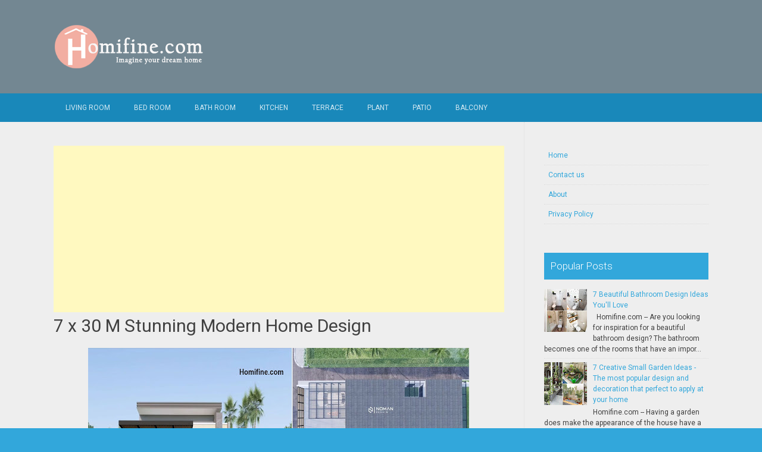

--- FILE ---
content_type: text/html; charset=UTF-8
request_url: https://www.homifine.com/2024/02/7-x-30-m-stunning-modern-home-design.html
body_size: 24511
content:
<!DOCTYPE html>
<html dir='ltr' lang='en-US' xmlns='http://www.w3.org/1999/xhtml' xmlns:b='http://www.google.com/2005/gml/b' xmlns:data='http://www.google.com/2005/gml/data' xmlns:expr='http://www.google.com/2005/gml/expr'>
<head>
<link href='https://www.blogger.com/static/v1/widgets/2944754296-widget_css_bundle.css' rel='stylesheet' type='text/css'/>
<meta charset='UTF-8'/>
<meta content='width=device-width, initial-scale=1' name='viewport'/>
<meta content='text/html; charset=UTF-8' http-equiv='Content-Type'/>
<meta content='blogger' name='generator'/>
<link href='https://www.homifine.com/favicon.ico' rel='icon' type='image/x-icon'/>
<link href='https://www.homifine.com/2024/02/7-x-30-m-stunning-modern-home-design.html' rel='canonical'/>
<link rel="alternate" type="application/atom+xml" title="Homifine.com - Atom" href="https://www.homifine.com/feeds/posts/default" />
<link rel="alternate" type="application/rss+xml" title="Homifine.com - RSS" href="https://www.homifine.com/feeds/posts/default?alt=rss" />
<link rel="service.post" type="application/atom+xml" title="Homifine.com - Atom" href="https://www.blogger.com/feeds/5576772063404068031/posts/default" />

<link rel="alternate" type="application/atom+xml" title="Homifine.com - Atom" href="https://www.homifine.com/feeds/4829563580989853657/comments/default" />
<!--Can't find substitution for tag [blog.ieCssRetrofitLinks]-->
<link href='https://blogger.googleusercontent.com/img/b/R29vZ2xl/AVvXsEg4T_iO6y8jVWd_OHHFxBLUU1WmJQwwdc8JC2w675q6e8JFuEmhhFSYjUkioXiVI3d0C0SZvQpvuyW5btc6RMNV9I18fnEgKLILo-CRu1aD6-G1eklQfY7NFOOpDfi4_xUd0laYjkQkVE-9oB37AxAuWZqzGeAOJ6mX3ds7vwks4-VfeSqwICsLlMtUwXdd/w640-h360/cover%20rmh%20nomanm.jpg' rel='image_src'/>
<meta content='https://www.homifine.com/2024/02/7-x-30-m-stunning-modern-home-design.html' property='og:url'/>
<meta content='7 x 30 M Stunning Modern Home Design' property='og:title'/>
<meta content='  Homifine.com  -  The concept of modern homes is in great demand. The design is simple and minimalist, but still contemporary, making anyon...' property='og:description'/>
<meta content='https://blogger.googleusercontent.com/img/b/R29vZ2xl/AVvXsEg4T_iO6y8jVWd_OHHFxBLUU1WmJQwwdc8JC2w675q6e8JFuEmhhFSYjUkioXiVI3d0C0SZvQpvuyW5btc6RMNV9I18fnEgKLILo-CRu1aD6-G1eklQfY7NFOOpDfi4_xUd0laYjkQkVE-9oB37AxAuWZqzGeAOJ6mX3ds7vwks4-VfeSqwICsLlMtUwXdd/w1200-h630-p-k-no-nu/cover%20rmh%20nomanm.jpg' property='og:image'/>
<link href="//fonts.googleapis.com/css?family=Roboto:400,400italic,700,700italic,300,300italic,500,500italic" rel="stylesheet" type="text/css">
<link href='//maxcdn.bootstrapcdn.com/font-awesome/4.3.0/css/font-awesome.min.css' rel='stylesheet'/>
<title>7 x 30 M Stunning Modern Home Design ~ Homifine.com</title>
<style id='page-skin-1' type='text/css'><!--
/*
-----------------------------------------------
Blogger Template Style
Name:   Earth Pro
Author: Lasantha Bandara
URL 1:  http://www.premiumbloggertemplates.com/
URL 2:  http://www.bloggertipandtrick.net/
Theme URL: http://www.premiumbloggertemplates.com/earth-pro-blogger-template/
Date:   February 2015
License:  GNU General Public License
This template is free for both personal and commercial use, But to satisfy the 'attribution' clause of the license, you are required to keep the footer links intact which provides due credit to its authors.
----------------------------------------------- */
body#layout ul{list-style-type:none;list-style:none}
body#layout ul li{list-style-type:none;list-style:none}
body#layout #headerbwrap {height:auto;}
body#layout #content {}
/* Variable definitions
====================
*/
/* Use this with templates/template-twocol.html */
.section, .widget {
margin:0;
padding:0;
}
/*--------------------------------------------------------------
Reset
--------------------------------------------------------------*/
html, body, div, span, applet, object, iframe,h1, h2, h3, h4, h5, h6, p, blockquote, pre,a, abbr, acronym, address, big, cite, code,del, dfn, em, font, ins, kbd, q, s, samp,small, strike, strong, sub, sup, tt, var, dl, dt, dd, ol, ul, li,fieldset, form, label, legend, table, caption, tbody, tfoot, thead, tr, th, td {border: 0;font-family: "Century Gothic",Roboto;font-size: 100%;font-style: inherit;font-weight: inherit;margin: 0;outline: 0;padding: 0;vertical-align: baseline;}
html {font-size: 62.5%;overflow-y: scroll;-webkit-text-size-adjust: 100%;-ms-text-size-adjust:100%;}
*,*:before,*:after {-webkit-box-sizing: border-box;-moz-box-sizing:border-box;box-sizing:border-box;}
body {background: #fff;}
article,aside,details,figcaption,figure,footer,header,main,nav,section {display: block;}
ol, ul {list-style: none;}
table {border-collapse: separate;border-spacing: 0;}
caption, th, td {font-weight: normal;text-align: left;}
blockquote:before, blockquote:after,
q:before, q:after {content: "";}
blockquote, q {quotes: "" "";}
a:focus {outline: thin dotted;}
a:hover,
a:active {outline: 0;}
a img {border: 0;}
/*--------------------------------------------------------------
Typography
--------------------------------------------------------------*/
html {background:#404040;}
body,button,input,select,textarea {color: #404040;font-family: "Century Gothic",Roboto;font-size: 15px;font-size: 1.5rem;line-height: 1.5;}
h1 {font-size:30px;font-weight:normal;}
h2 {font-size:24px;font-weight:normal;}
h3 {font-size:20px;font-weight:bold;}
h4 {font-size:18px;font-weight:bold;}
h5 {font-size:16px;font-weight:normal;}
h6 {font-size:14px;font-weight:bold;}
h1, h2, h3, h4, h5, h6 {clear: both;}
p {margin-bottom: 1.5em;}
b, strong {font-weight: bold;}
dfn, cite, em, i {font-style: italic;}
blockquote {margin: 0 1.5em;}
address {margin: 0 0 1.5em;}
pre {background: #eee;font-family: "Century Gothic",Roboto,Courier, monospace;font-size: 15px;font-size: 1.5rem;line-height: 1.6;margin-bottom: 1.6em;max-width: 100%;overflow: auto;padding: 1.6em;}
code, kbd, tt, var {font: 15px Monaco, Consolas, "Andale Mono", "DejaVu Sans Mono", monospace;}
abbr, acronym {border-bottom: 1px dotted #666;cursor: help;}
mark, ins {background: #fff9c0;text-decoration: none;}
sup,sub {font-size: 75%;height: 0;line-height: 0;position: relative;vertical-align: baseline;}
sup {bottom: 1ex;}
sub {top: .5ex;}
small {font-size: 75%;}
big {font-size: 125%;}
/*--------------------------------------------------------------
Elements
--------------------------------------------------------------*/
hr {background-color: #ccc;border: 0;height: 1px;margin-bottom: 1.5em;}
ul, ol {margin: 0 0 2em 3em;}
ul {list-style: disc;}
ol {list-style: decimal;font-weight:600;}
ol ol {list-style:upper-alpha;font-weight:400;}
ol ol ol {list-style:lower-roman;font-weight:200;}
.content-areapbt li {margin-bottom: 10px;margin-top: 10px;}
li > ul,
li > ol {margin-bottom: 0;margin-left: 2em;}
dt {font-weight: bold;}
dd {margin: 0 1.5em 1.5em;}
img {height: auto; max-width: 100%;}
figure {margin: 0;}
table {margin: 0 0 1.5em;width: 100%;}
th {font-weight: bold;}
/*--------------------------------------------------------------
Forms
--------------------------------------------------------------*/
button, input, select, textarea { font-size: 100%;vertical-align: baseline; *vertical-align: middle;}
input[type="checkbox"], input[type="radio"] { padding: 0;}
input[type="search"] { -webkit-appearance: textfield; -webkit-box-sizing: content-box;-moz-box-sizing: content-box; box-sizing:         content-box; }
input[type="search"]::-webkit-search-decoration {-webkit-appearance: none;}
button::-moz-focus-inner,input::-moz-focus-inner {border: 0;padding: 0;}
input[type="text"],input[type="email"],input[type="url"],input[type="password"],input[type="search"],textarea {color: #666;border: 1px solid #ccc;border-radius: 3px;padding: 5px;}
input[type="text"]:focus,input[type="email"]:focus,input[type="url"]:focus,input[type="password"]:focus,input[type="search"]:focus,
textarea:focus {color: #111;}
textarea {overflow: auto; vertical-align: top; width: 98%;}
/*--------------------------------------------------------------
Navigation
--------------------------------------------------------------*/
/*--------------------------------------------------------------
Links
--------------------------------------------------------------*/
a {text-decoration:none;color:#32a7db;}
a:hover,a:focus,a:active {text-decoration:underline;}
/* a:visited {color: #C73E20;} */
/*--------------------------------------------------------------
Topbar Menu
--------------------------------------------------------------*/
#top-barpbt {background: #1988ba;display:block;}
.main-navigationpbt {clear: both;display: block;width: 100%;}
.main-navigationpbt ul {list-style: none;margin: 0;padding-left: 0;}
.main-navigationpbt li {float: left;position: relative;}
.main-navigationpbt a {display: block;text-decoration: none;transition:all 0.3s ease;padding: 15px 20px;display: block;color: rgba(255,255,255,0.8);font-weight: 200;font-size: 12px;text-transform: uppercase;}
.main-navigationpbt ul ul {box-shadow: 0 3px 3px rgba(0, 0, 0, 0.2);display: none;float: left;left: 0;position: absolute;top: auto;z-index: 99999;}
.main-navigationpbt ul ul ul {left: 100%;top: 0;}
.main-navigationpbt ul ul a {width: 200px;color:#333;padding:10px 15px;}
.main-navigationpbt ul li:hover > ul {display: block;}
.main-navigationpbt .current_page_item a,.main-navigationpbt .current-menu-item a {}
.main-navigationpbt li:hover a,.main-navigationpbt a:hover {background:#32a7db;text-decoration:none; transition: all 1s ease 0s !important;
}
.current_page_item a {background:#017ab0;  border-left: solid #32a7db 2px;}
.main-navigationpbt ul ul,.main-navigationpbt li:hover ul a {background: #fdfdfd;  transition: all 1s ease 0s !important;   }
.main-navigationpbt ul ul a:hover,.main-navigationpbt ul ul li.current_page_item a {background: #ededed;  border-left: solid #32a7db 2px; }
/* Small menu */
.menu-togglepbt {cursor: pointer;display: none;}
#site-navigationpbt h1 i.dashiconspbt {font-size: 24px;width: 20px;height: 20px;}
/*--------------------------------------------------------------
Topbar Search
--------------------------------------------------------------*/
#topbar-searchpbt {display:block;font-size:16px;float:right;color:#fff;height:48px;text-align:right;overflow: hidden;}
#topbar-searchpbt:hover button {float:right;}
#topbar-searchpbt button {padding: 13px 20px 15px 17px;margin: 0;font-size: 20px;float:right; background:#017AB0;}
#topbar-searchpbt button:hover {background:#32a7db;}
#topbar-searchpbt button i {font-size:24px;}
#topbar-searchpbt form button:hover i {margin-top: 0px;}
#topbar-searchpbt > form > label > input {margin: 0; border-radius: 0; border: 0; padding: 14px 0 13px; background:rgba(255,255,255,0); background:none;width:0; transition:width 0.7s ease,padding 0.7s ease;background:rgba(255,255,255,1);font-size:14px;box-shadow: none;}
#topbar-searchpbt > form:hover > label > input {width:155px;padding:14px 13px 13px;}
#topbar-searchpbt form {height:48px;overflow:hidden;}
/*--------------------------------------------------------------
Accessibility
--------------------------------------------------------------*/
/* Text meant only for screen readers */
.screen-reader-textpbt {clip: rect(1px, 1px, 1px, 1px);position: absolute !important;}
.screen-reader-textpbt:hover,.screen-reader-textpbt:active,.screen-reader-textpbt:focus {background-color: #f1f1f1;border-radius: 3px;box-shadow: 0 0 2px 2px rgba(0, 0, 0, 0.6);clip: auto !important;color: #21759b;display: block;font-size: 14px;font-weight: bold;height: auto;left: 5px;line-height: normal;padding: 15px 23px 14px;text-decoration: none;top: 5px;width: auto;z-index: 100000;}
/*--------------------------------------------------------------
Clearings
--------------------------------------------------------------*/
.clearpbt:before,.clearpbt:after,.entry-content:before,.entry-content:after,.comment-content:before,.comment-content:after,.site-headerpbt:before,.site-headerpbt:after,.site-content:before,.site-content:after,.site-footerpbt:before,.site-footerpbt:after {content: '';display: table;}
.clearpbt:after,.entry-content:after,.comment-content:after,.site-headerpbt:after,.site-content:after,.site-footerpbt:after {clear: both;}
/*--------------------------------------------------------------
Widgets
--------------------------------------------------------------*/
.widget-areapbt .widget h2 {background-color: #32A7DB;color: #FFFFFF;font-size: 17px;font-weight: 300;padding: 10px;margin-bottom: 10px;}
.widget-areapbt .widget h3 {background-color: #32A7DB;color: #FFFFFF;font-size: 17px;font-weight: 300;padding: 10px;margin-bottom: 10px;}
.widget-areapbt .widget ul {list-style:none;margin:0 0 10px;}
.widget-areapbt .widget ul li {display:block;padding:7px;border-bottom: 1px dotted #ddd;}
.widget-areapbt .widget input[type="search"] {width: 94%;padding:7px;}
.widget-areapbt .widget li.recentcomments {padding:7px;display:inline-block;}
.widget-areapbt .widget {margin: 0 0 4em;font-size:12px;}
.widget select {max-width: 100%;}
.widget_search .search-submitpbt {display: none;}
/*--------------------------------------------------------------
Content
--------------------------------------------------------------*/
#contentpbt {overflow:hidden;/* One True Layout Method for equal column heights */}
#mainpbt {padding-bottom: 20px;/* One True Layout Method for equal column heights */}
.entry-metapbt,.entry-footerpbt {font-size: 13px;color: #bbb;margin-top: 10px;font-weight: 300;clear:both;}
.entry-metapbt .dashiconspbt,.entry-footerpbt .dashiconspbt {font-size:18px;height:18px;width:18px;}
.entry-metapbt i,.entry-footerpbt i,.entry-metapbt span,.entry-footerpbt span {line-height: 1.1;/*margin-left:10px;*/}
.entry-metapbt i:first-child,.entry-footerpbt i:first-child,.entry-metapbt span:first-child, .entry-footerpbt span:first-child,.entry-metapbt span.author.vcard {/*margin-left:0;*/}
/*--------------------------------------------------------------
Posts and pages
--------------------------------------------------------------*/
article.hentry {margin: 0 0 1.5em;border-bottom: 1px dotted #ddd;padding:0 0 2em;padding-right: 4%;margin-right: -4%;}
article.sticky {background: #f8f8f8;padding: 4%;margin-right: -4.35%;border-left:1px dotted #ddd;border-top:1px dotted #ddd;}
.entry-content {margin: 1.0em 0 0;}
/*.entry-content {background: #fff;border-radius: 2px;padding:30px;margin:1.5em 0;border: 1px dotted #ddd;}*/
h1.entry-title a {color: inherit;padding-bottom: 10px;margin-bottom: 10px;}
h1.entry title a:hover {text-decoration:none;border-bottom: 1px dotted #999;}
/*--------------------------------------------------------------
Media
--------------------------------------------------------------*/
embed,iframe,object {max-width: 100%;}
/*--------------------------------------------------------------
Basic Layout
--------------------------------------------------------------*/
#site-navigationpbt, #mastheadpbt .site-brandingpbt, #colophonpbt .site-infopbt, #contentpbt {margin: 0 auto;max-width: 100%;width: 1100px;display:block;}
#primarypbt {float: left;width:71.9%;padding: 40px 3% 0 0;border-right: 1px dotted #ddd;margin-bottom: -99999px;padding-bottom: 99999px;/* One True Layout Method for equal column heights */}
#secondarypbt {float: right;width: 28.1%;padding: 40px 0 0 3%;}
#primarypbt.full-width {width:100%;padding:40px 0 0;border-right:0;margin-bottom:0;padding-bottom:0;}
body.page-template-tpl-left-sidebar-php #secondarypbt {float:left;padding:40px 3% 0 0;margin-bottom: -99999px;padding-bottom: 99999px;}
body.page-template-tpl-left-sidebar-php #primarypbt {float:right;padding: 40px 0 0 3%;border-left: 1px dotted #ddd;border-right:0;margin-bottom:0;padding-bottom:0;}
/*--------------------------------------------------------------
Site Branding
--------------------------------------------------------------*/
#mastheadpbt {background:#32a7db;padding:40px 0;clear:both;}
h1.site-titlepbt, h2.site-descriptionpbt {text-align: center;}
h1.site-titlepbt a {font-size:60px;color:#fff;text-decoration:none;font-weight: bold;text-shadow: 0 1px 1px #666;line-height: 1.1;letter-spacing: -3px;}
h2.site-descriptionpbt {font-size: 16px;font-weight: 200;color: rgba(255,255,255,0.7);}
/*--------------------------------------------------------------
Footer
--------------------------------------------------------------*/
#colophonpbt {background:#32a7db;}
#colophonpbt .site-infopbt {text-align: center;color:#f2efdc;font-size:14px;padding:40px 0;font-weight: 200;}
#colophonpbt .site-infopbt a {color:#FFFFFF;}
/*--------------------------------------------------------------
Buttons
--------------------------------------------------------------*/
.buttonpbt,
button,
input[type="button"],
input[type="reset"],
input[type="submit"] {border: 0;
border-radius: 0px;
background: #1988BA;
color: rgba(255, 255, 255, .9);
cursor: pointer;
-webkit-appearance: button;
font-size: 14px;
font-size: 1.5rem;
line-height: 1;
padding: 15px 20px;
font-weight: 300;
transition:background 0.5s ease;
}
.buttonpbt {-webkit-appearance: none;}
.continue-reading-buttonpbt {display:inline-block;margin-bottom:20px;}
.buttonpbt:hover,button:hover,input[type="button"]:hover,input[type="reset"]:hover,input[type="submit"]:hover {background:#32a7db;text-decoration:none;}
.buttonpbt:focus,button:focus,input[type="button"]:focus,input[type="reset"]:focus,input[type="submit"]:focus,.buttonpbt:active,button:active,input[type="button"]:active,input[type="reset"]:active,input[type="submit"]:active {box-shadow: inset 0 -1px 0 rgba(0,0,0, 0.5), inset 0 2px 5px rgba(0, 0, 0, 0.15);}
/*--------------------------------------------------------------
Responsive
--------------------------------------------------------------*/
@media screen and (max-width: 1110px) {
#contentpbt {padding-left:1%;padding-right:1%;max-width:100%;}
}
@media screen and (max-width: 767px) {
#primarypbt, #secondarypbt {width:100%;float:none;padding:20px;border:0px;margin:0;}
}
@media screen and (max-width: 600px) {
.menu-togglepbt,.main-navigationpbt.toggled .nav-menu {display: block;}
.menu-togglepbt {margin-top: -48px;}
ul.nav-menu {clear:both;}
.main-navigationpbt ul {display: none;}
.menu-togglepbt {display:block;padding:12px 20px 12px 15px;font-size:16px;float:left;background:#F24C27;color:#fff;font-weight:normal;}
#site-navigationpbt li {float:none;background:#F24C27;}
.main-navigationpbt ul a {border-bottom:1px solid rgba(0,0,0,0.1);}
.main-navigationpbt ul ul a {color:rgba(255,255,255,0.8);}
.main-navigationpbt ul ul,.main-navigationpbt li:hover ul a {background:none;}
.main-navigationpbt li a:hover,.main-navigationpbt li a:hover,.main-navigationpbt ul ul a:hover {background:rgba(0,0,0,0.3);}
.current_page_item a,.main-navigationpbt ul ul li.current_page_item a {background:rgba(0,0,0,0.5);}
.main-navigationpbt ul ul {box-shadow:none;display: block;float: none;left: 0;position: relative;top: auto;z-index: 99999;width:100%;}
.main-navigationpbt ul ul a {width:auto;padding:15px 20px 15px 35px;}
.main-navigationpbt ul ul ul a {width:auto;padding:15px 20px 15px 50px;}
.main-navigationpbt ul ul ul {left: 0;}
}
h2.date-header {
margin: 10px 0px;
display: none;
}
.main .widget {
margin: 0 0 5px;
padding: 0 0 2px;
}
.main .Blog {
border-bottom-width: 0;
}
#header .description {
}
/* Comments----------------------------------------------- */
#comments {
padding:10px;
margin-bottom:20px;
}
#comments h4 {
font-size:22px;
margin-bottom:10px;
}
#comments ol {
margin-left: 0;
}
.deleted-comment {
font-style: italic;
color: gray;
}
#blog-pager-newer-link {
float: left;
}
#blog-pager-older-link {
float: right;
}
#blog-pager {
text-align: center;
padding:5px;
margin:10px 0;
}
.feed-links {
clear: both;
}
.comment-form {
}
#navbar-iframe {
height: 0;
visibility: hidden;
display: none;
}
.author-profile {
background: #f6f6f6;
border: 1px solid #eee;
margin: 10px 0 10px 0;
padding: 8px;
overflow: hidden;
}
.author-profile img {
border: 1px solid #ddd;
float: left;
margin-right: 10px;
}
.post-iconspbt {
margin: 5px 0 0 0;
padding: 0px;
}
.post-locationpbt {
margin: 5px 0;
padding: 0px;
}
.related-postbwrap {
margin: 10px auto 0;
}
.related-postbwrap h4 {
font-weight: bold;
margin: 10px 0;
}
.related-post-style-2,.related-post-style-2 li {
list-style: none;
margin: 0;
padding: 0;
}
.related-post-style-2 li {
border-top: 0px solid #eee;
overflow: hidden;
padding: 10px 0px;
}
.related-post-style-2 li:first-child {
border-top: none;
}
.related-post-style-2 .related-post-item-thumbnail {
width: 80px;
height: 80px;
max-width: none;
max-height: none;
background-color: transparent;
border: none;
float: left;
margin: 2px 10px 0 0;
padding: 0;
}
.related-post-style-2 .related-post-item-title {
font-weight: normal;
font-size: 100%;
}
.related-post-style-2 .related-post-item-summary {
display: block;
}
.pbtsharethisbutt {
overflow: hidden;
padding: 10px 0 5px;
margin: 0;
}
.pbtsharethisbutt ul {
list-style: none;
list-style-type: none;
margin: 0;
padding: 0;
}
.pbtsharethisbutt ul li {
float: left;
margin: 0;
padding: 0;
}
.pbtsharethisbutt ul li a {
padding: 0 10px;
display: inline-block;
}
.pbtsharethisbutt ul li a:hover {
}
.separator a[style="margin-left: 1em; margin-right: 1em;"] {margin-left: auto!important;margin-right: auto!important;}
.separator a[style="clear: left; float: left; margin-bottom: 1em; margin-right: 1em;"] {clear: none !important; float: none !important; margin-bottom: 0em !important; margin-right: 0em !important;}
.separator a[style="clear: left; float: left; margin-bottom: 1em; margin-right: 1em;"] img {float: left !important; margin: 0px 10px 10px 0px;}
.separator a[style="clear: right; float: right; margin-bottom: 1em; margin-left: 1em;"] {clear: none !important; float: none !important; margin-bottom: 0em !important; margin-left: 0em !important;}
.separator a[style="clear: right; float: right; margin-bottom: 1em; margin-left: 1em;"] img {float: right !important; margin: 0px 0px 10px 10px;}
.PopularPosts .widget-content ul li {
padding:6px 0px;
}
.reaction-buttons table{
border:none;
margin-bottom:5px;
}
.reaction-buttons table, .reaction-buttons td{
border:none !important;
}
.pbtthumbimg {
float:left;
margin:0px 10px 5px 0px;
padding:4px;
border:0px solid #eee;
background:none;
width:220px;
height:auto;
}
#top-barpbt {background:#1988ba;}
.current_page_item a, #mastheadpbt {background:#738792;}
#topbar-searchpbt button:hover,.main-navigationpbt li:hover a,.main-navigationpbt a:hover,.buttonpbt,button, input[type="button"],input[type="reset"],input[type="submit"] {background:#32a7db;}
@media screen and (max-width: 600px) {.menu-togglepbt,#site-navigationpbt li {background:#32a7db;}}
.buttonpbt:hover,button:hover,input[type="button"]:hover,input[type="reset"]:hover,input[type="submit"]:hover {background:#2886af;}
html,#colophonpbt {background:#32a7db;}
body { background-color: #EEE; }
#Attribution1 {
height:0px;
visibility:hidden;
display:none
}

--></style>
<script src='https://ajax.googleapis.com/ajax/libs/jquery/1.11.2/jquery.min.js' type='text/javascript'></script>
<script type='text/javascript'>
//<![CDATA[

/*! jQuery Migrate v1.2.1 | (c) 2005, 2013 jQuery Foundation, Inc. and other contributors | jquery.org/license */
jQuery.migrateMute===void 0&&(jQuery.migrateMute=!0),function(e,t,n){function r(n){var r=t.console;i[n]||(i[n]=!0,e.migrateWarnings.push(n),r&&r.warn&&!e.migrateMute&&(r.warn("JQMIGRATE: "+n),e.migrateTrace&&r.trace&&r.trace()))}function a(t,a,i,o){if(Object.defineProperty)try{return Object.defineProperty(t,a,{configurable:!0,enumerable:!0,get:function(){return r(o),i},set:function(e){r(o),i=e}}),n}catch(s){}e._definePropertyBroken=!0,t[a]=i}var i={};e.migrateWarnings=[],!e.migrateMute&&t.console&&t.console.log&&t.console.log("JQMIGRATE: Logging is active"),e.migrateTrace===n&&(e.migrateTrace=!0),e.migrateReset=function(){i={},e.migrateWarnings.length=0},"BackCompat"===document.compatMode&&r("jQuery is not compatible with Quirks Mode");var o=e("<input/>",{size:1}).attr("size")&&e.attrFn,s=e.attr,u=e.attrHooks.value&&e.attrHooks.value.get||function(){return null},c=e.attrHooks.value&&e.attrHooks.value.set||function(){return n},l=/^(?:input|button)$/i,d=/^[238]$/,p=/^(?:autofocus|autoplay|async|checked|controls|defer|disabled|hidden|loop|multiple|open|readonly|required|scoped|selected)$/i,f=/^(?:checked|selected)$/i;a(e,"attrFn",o||{},"jQuery.attrFn is deprecated"),e.attr=function(t,a,i,u){var c=a.toLowerCase(),g=t&&t.nodeType;return u&&(4>s.length&&r("jQuery.fn.attr( props, pass ) is deprecated"),t&&!d.test(g)&&(o?a in o:e.isFunction(e.fn[a])))?e(t)[a](i):("type"===a&&i!==n&&l.test(t.nodeName)&&t.parentNode&&r("Can't change the 'type' of an input or button in IE 6/7/8"),!e.attrHooks[c]&&p.test(c)&&(e.attrHooks[c]={get:function(t,r){var a,i=e.prop(t,r);return i===!0||"boolean"!=typeof i&&(a=t.getAttributeNode(r))&&a.nodeValue!==!1?r.toLowerCase():n},set:function(t,n,r){var a;return n===!1?e.removeAttr(t,r):(a=e.propFix[r]||r,a in t&&(t[a]=!0),t.setAttribute(r,r.toLowerCase())),r}},f.test(c)&&r("jQuery.fn.attr('"+c+"') may use property instead of attribute")),s.call(e,t,a,i))},e.attrHooks.value={get:function(e,t){var n=(e.nodeName||"").toLowerCase();return"button"===n?u.apply(this,arguments):("input"!==n&&"option"!==n&&r("jQuery.fn.attr('value') no longer gets properties"),t in e?e.value:null)},set:function(e,t){var a=(e.nodeName||"").toLowerCase();return"button"===a?c.apply(this,arguments):("input"!==a&&"option"!==a&&r("jQuery.fn.attr('value', val) no longer sets properties"),e.value=t,n)}};var g,h,v=e.fn.init,m=e.parseJSON,y=/^([^<]*)(<[\w\W]+>)([^>]*)$/;e.fn.init=function(t,n,a){var i;return t&&"string"==typeof t&&!e.isPlainObject(n)&&(i=y.exec(e.trim(t)))&&i[0]&&("<"!==t.charAt(0)&&r("$(html) HTML strings must start with '<' character"),i[3]&&r("$(html) HTML text after last tag is ignored"),"#"===i[0].charAt(0)&&(r("HTML string cannot start with a '#' character"),e.error("JQMIGRATE: Invalid selector string (XSS)")),n&&n.context&&(n=n.context),e.parseHTML)?v.call(this,e.parseHTML(i[2],n,!0),n,a):v.apply(this,arguments)},e.fn.init.prototype=e.fn,e.parseJSON=function(e){return e||null===e?m.apply(this,arguments):(r("jQuery.parseJSON requires a valid JSON string"),null)},e.uaMatch=function(e){e=e.toLowerCase();var t=/(chrome)[ \/]([\w.]+)/.exec(e)||/(webkit)[ \/]([\w.]+)/.exec(e)||/(opera)(?:.*version|)[ \/]([\w.]+)/.exec(e)||/(msie) ([\w.]+)/.exec(e)||0>e.indexOf("compatible")&&/(mozilla)(?:.*? rv:([\w.]+)|)/.exec(e)||[];return{browser:t[1]||"",version:t[2]||"0"}},e.browser||(g=e.uaMatch(navigator.userAgent),h={},g.browser&&(h[g.browser]=!0,h.version=g.version),h.chrome?h.webkit=!0:h.webkit&&(h.safari=!0),e.browser=h),a(e,"browser",e.browser,"jQuery.browser is deprecated"),e.sub=function(){function t(e,n){return new t.fn.init(e,n)}e.extend(!0,t,this),t.superclass=this,t.fn=t.prototype=this(),t.fn.constructor=t,t.sub=this.sub,t.fn.init=function(r,a){return a&&a instanceof e&&!(a instanceof t)&&(a=t(a)),e.fn.init.call(this,r,a,n)},t.fn.init.prototype=t.fn;var n=t(document);return r("jQuery.sub() is deprecated"),t},e.ajaxSetup({converters:{"text json":e.parseJSON}});var b=e.fn.data;e.fn.data=function(t){var a,i,o=this[0];return!o||"events"!==t||1!==arguments.length||(a=e.data(o,t),i=e._data(o,t),a!==n&&a!==i||i===n)?b.apply(this,arguments):(r("Use of jQuery.fn.data('events') is deprecated"),i)};var j=/\/(java|ecma)script/i,w=e.fn.andSelf||e.fn.addBack;e.fn.andSelf=function(){return r("jQuery.fn.andSelf() replaced by jQuery.fn.addBack()"),w.apply(this,arguments)},e.clean||(e.clean=function(t,a,i,o){a=a||document,a=!a.nodeType&&a[0]||a,a=a.ownerDocument||a,r("jQuery.clean() is deprecated");var s,u,c,l,d=[];if(e.merge(d,e.buildFragment(t,a).childNodes),i)for(c=function(e){return!e.type||j.test(e.type)?o?o.push(e.parentNode?e.parentNode.removeChild(e):e):i.appendChild(e):n},s=0;null!=(u=d[s]);s++)e.nodeName(u,"script")&&c(u)||(i.appendChild(u),u.getElementsByTagName!==n&&(l=e.grep(e.merge([],u.getElementsByTagName("script")),c),d.splice.apply(d,[s+1,0].concat(l)),s+=l.length));return d});var Q=e.event.add,x=e.event.remove,k=e.event.trigger,N=e.fn.toggle,T=e.fn.live,M=e.fn.die,S="ajaxStart|ajaxStop|ajaxSend|ajaxComplete|ajaxError|ajaxSuccess",C=RegExp("\\b(?:"+S+")\\b"),H=/(?:^|\s)hover(\.\S+|)\b/,A=function(t){return"string"!=typeof t||e.event.special.hover?t:(H.test(t)&&r("'hover' pseudo-event is deprecated, use 'mouseenter mouseleave'"),t&&t.replace(H,"mouseenter$1 mouseleave$1"))};e.event.props&&"attrChange"!==e.event.props[0]&&e.event.props.unshift("attrChange","attrName","relatedNode","srcElement"),e.event.dispatch&&a(e.event,"handle",e.event.dispatch,"jQuery.event.handle is undocumented and deprecated"),e.event.add=function(e,t,n,a,i){e!==document&&C.test(t)&&r("AJAX events should be attached to document: "+t),Q.call(this,e,A(t||""),n,a,i)},e.event.remove=function(e,t,n,r,a){x.call(this,e,A(t)||"",n,r,a)},e.fn.error=function(){var e=Array.prototype.slice.call(arguments,0);return r("jQuery.fn.error() is deprecated"),e.splice(0,0,"error"),arguments.length?this.bind.apply(this,e):(this.triggerHandler.apply(this,e),this)},e.fn.toggle=function(t,n){if(!e.isFunction(t)||!e.isFunction(n))return N.apply(this,arguments);r("jQuery.fn.toggle(handler, handler...) is deprecated");var a=arguments,i=t.guid||e.guid++,o=0,s=function(n){var r=(e._data(this,"lastToggle"+t.guid)||0)%o;return e._data(this,"lastToggle"+t.guid,r+1),n.preventDefault(),a[r].apply(this,arguments)||!1};for(s.guid=i;a.length>o;)a[o++].guid=i;return this.click(s)},e.fn.live=function(t,n,a){return r("jQuery.fn.live() is deprecated"),T?T.apply(this,arguments):(e(this.context).on(t,this.selector,n,a),this)},e.fn.die=function(t,n){return r("jQuery.fn.die() is deprecated"),M?M.apply(this,arguments):(e(this.context).off(t,this.selector||"**",n),this)},e.event.trigger=function(e,t,n,a){return n||C.test(e)||r("Global events are undocumented and deprecated"),k.call(this,e,t,n||document,a)},e.each(S.split("|"),function(t,n){e.event.special[n]={setup:function(){var t=this;return t!==document&&(e.event.add(document,n+"."+e.guid,function(){e.event.trigger(n,null,t,!0)}),e._data(this,n,e.guid++)),!1},teardown:function(){return this!==document&&e.event.remove(document,n+"."+e._data(this,n)),!1}}})}(jQuery,window);

//]]>
</script>
<script type='text/javascript'>
//<![CDATA[

function showrecentcomments(json){for(var i=0;i<a_rc;i++){var b_rc=json.feed.entry[i];var c_rc;if(i==json.feed.entry.length)break;for(var k=0;k<b_rc.link.length;k++){if(b_rc.link[k].rel=='alternate'){c_rc=b_rc.link[k].href;break;}}c_rc=c_rc.replace("#","#comment-");var d_rc=c_rc.split("#");d_rc=d_rc[0];var e_rc=d_rc.split("/");e_rc=e_rc[5];e_rc=e_rc.split(".html");e_rc=e_rc[0];var f_rc=e_rc.replace(/-/g," ");f_rc=f_rc.link(d_rc);var g_rc=b_rc.published.$t;var h_rc=g_rc.substring(0,4);var i_rc=g_rc.substring(5,7);var j_rc=g_rc.substring(8,10);var k_rc=new Array();k_rc[1]="Jan";k_rc[2]="Feb";k_rc[3]="Mar";k_rc[4]="Apr";k_rc[5]="May";k_rc[6]="Jun";k_rc[7]="Jul";k_rc[8]="Aug";k_rc[9]="Sep";k_rc[10]="Oct";k_rc[11]="Nov";k_rc[12]="Dec";if("content" in b_rc){var l_rc=b_rc.content.$t;}else if("summary" in b_rc){var l_rc=b_rc.summary.$t;}else var l_rc="";var re=/<\S[^>]*>/g;l_rc=l_rc.replace(re,"");if(m_rc==true)document.write('On '+k_rc[parseInt(i_rc,10)]+' '+j_rc+' ');document.write('<a href="'+c_rc+'">'+b_rc.author[0].name.$t+'</a> commented');if(n_rc==true)document.write(' on '+f_rc);document.write(': ');if(l_rc.length<o_rc){document.write('<i>&#8220;');document.write(l_rc);document.write('&#8221;</i><br/><br/>');}else{document.write('<i>&#8220;');l_rc=l_rc.substring(0,o_rc);var p_rc=l_rc.lastIndexOf(" ");l_rc=l_rc.substring(0,p_rc);document.write(l_rc+'&hellip;&#8221;</i>');document.write('<br/><br/>');}}}

function rp(json){document.write('<ul>');for(var i=0;i<numposts;i++){document.write('<li>');var entry=json.feed.entry[i];var posttitle=entry.title.$t;var posturl;if(i==json.feed.entry.length)break;for(var k=0;k<entry.link.length;k++){if(entry.link[k].rel=='alternate'){posturl=entry.link[k].href;break}}posttitle=posttitle.link(posturl);var readmorelink="(more)";readmorelink=readmorelink.link(posturl);var postdate=entry.published.$t;var cdyear=postdate.substring(0,4);var cdmonth=postdate.substring(5,7);var cdday=postdate.substring(8,10);var monthnames=new Array();monthnames[1]="Jan";monthnames[2]="Feb";monthnames[3]="Mar";monthnames[4]="Apr";monthnames[5]="May";monthnames[6]="Jun";monthnames[7]="Jul";monthnames[8]="Aug";monthnames[9]="Sep";monthnames[10]="Oct";monthnames[11]="Nov";monthnames[12]="Dec";if("content"in entry){var postcontent=entry.content.$t}else if("summary"in entry){var postcontent=entry.summary.$t}else var postcontent="";var re=/<\S[^>]*>/g;postcontent=postcontent.replace(re,"");document.write(posttitle);if(showpostdate==true)document.write(' - '+monthnames[parseInt(cdmonth,10)]+' '+cdday);if(showpostsummary==true){if(postcontent.length<numchars){document.write(postcontent)}else{postcontent=postcontent.substring(0,numchars);var quoteEnd=postcontent.lastIndexOf(" ");postcontent=postcontent.substring(0,quoteEnd);document.write(postcontent+'...'+readmorelink)}}document.write('</li>')}document.write('</ul>')}

//]]>
</script>
<script type='text/javascript'>
summary_noimg = 400;
summary_img = 300;
img_thumb_height = 150;
img_thumb_width = 200; 
</script>
<script type='text/javascript'>
//<![CDATA[

function removeHtmlTag(strx,chop){ 
	if(strx.indexOf("<")!=-1)
	{
		var s = strx.split("<"); 
		for(var i=0;i<s.length;i++){ 
			if(s[i].indexOf(">")!=-1){ 
				s[i] = s[i].substring(s[i].indexOf(">")+1,s[i].length); 
			} 
		} 
		strx =  s.join(""); 
	}
	chop = (chop < strx.length-1) ? chop : strx.length-2; 
	while(strx.charAt(chop-1)!=' ' && strx.indexOf(' ',chop)!=-1) chop++; 
	strx = strx.substring(0,chop-1); 
	return strx+'...'; 
}

function createSummaryAndThumb(pID){
	var div = document.getElementById(pID);
	var imgtag = "";
	var img = div.getElementsByTagName("img");
	var summ = summary_noimg;
	if(img.length>=1) {	
		imgtag = '<img src="'+img[0].src+'" class="pbtthumbimg"/>';
		summ = summary_img;
	}
	
	var summary = imgtag + '<div>' + removeHtmlTag(div.innerHTML,summ) + '</div>';
	div.innerHTML = summary;
}

//]]>
</script>
<script async='async' crossorigin='anonymous' src='https://pagead2.googlesyndication.com/pagead/js/adsbygoogle.js?client=ca-pub-9984478161189561'></script>
<link href='https://www.blogger.com/dyn-css/authorization.css?targetBlogID=5576772063404068031&amp;zx=9b88b95e-c1ff-4f0e-9171-a230b975f9c3' media='none' onload='if(media!=&#39;all&#39;)media=&#39;all&#39;' rel='stylesheet'/><noscript><link href='https://www.blogger.com/dyn-css/authorization.css?targetBlogID=5576772063404068031&amp;zx=9b88b95e-c1ff-4f0e-9171-a230b975f9c3' rel='stylesheet'/></noscript>
<meta name='google-adsense-platform-account' content='ca-host-pub-1556223355139109'/>
<meta name='google-adsense-platform-domain' content='blogspot.com'/>

<!-- data-ad-client=ca-pub-9984478161189561 -->

</head>
<script async='async' data-ad-client='ca-pub-9984478161189561' src='https://pagead2.googlesyndication.com/pagead/js/adsbygoogle.js'></script>
<body>
<div id='pagepbt'>
<header class='site-headerpbt' id='mastheadpbt' role='banner'>
<div class='site-brandingpbt'>
<div class='headersec section' id='headersec'><div class='widget Header' data-version='1' id='Header1'>
<div id='header-inner'>
<a href='https://www.homifine.com/' style='display: block'>
<img alt='Homifine.com' height='77px; ' id='Header1_headerimg' src='https://blogger.googleusercontent.com/img/b/R29vZ2xl/AVvXsEgyXQBB2W_STg0Ug40q-xsVtRPfR_2LoqakXNkNn_znoq6Ab1eXoalgNbM1lH_kEbnM0Y4jZaooqzX-_l5oMNECzRewgqWyZSerJq27Xo5breMoPDp30R6sF6sqT-e5bBpBQU5deO2Nx-k/s270/house+plan+designs.png' style='display: block;padding-left:0px;padding-top:0px;' width='270px; '/>
</a>
</div>
</div></div>
</div>
</header><!-- #masthead -->
<div id='top-barpbt'>
<nav class='main-navigationpbt' id='site-navigationpbt' role='navigation'>
<div id='topbar-searchpbt'>
</div>
<h1 class='menu-togglepbt'><i class='fa fa-bars'></i></h1>
<a class='skip-link screen-reader-textpbt' href='#contentpbt'>Skip to content</a>
<!-- Pages-based menu added by BTemplates.com -->
<div class='menu-nbt-menu-container'><div>
<!-- Pages -->
<div class='section' id='pagesmenuwidget'><div class='widget PageList' data-version='1' id='PageList9'>
<div>
<ul class='menupbt'>
<li><a href='https://www.homifine.com/search/label/Living%20Room'>Living Room</a></li>
<li><a href='https://www.homifine.com/search/label/Bedroom'>Bed Room</a></li>
<li><a href='https://www.homifine.com/search/label/Bathroom'>Bath  Room</a></li>
<li><a href='https://www.homifine.com/search/label/Kitchen'>Kitchen </a></li>
<li><a href='https://www.homifine.com/search/label/Terrace'>Terrace</a></li>
<li><a href='https://www.homifine.com/search/label/plant'>Plant</a></li>
<li><a href='https://www.homifine.com/search/label/Patio'>Patio</a></li>
<li><a href='https://www.homifine.com/search/label/Balcony'>Balcony</a></li>
</ul>
<div class='clear'></div>
</div>
</div></div>
<!-- /Pages -->
</div></div>
</nav><!-- #site-navigation -->
<div class='clearpbt'></div>
</div>
<div class='site-content' id='contentpbt'>
<div class='content-areapbt' id='primarypbt'>
<div class='site-mainpbt' id='mainpbt' role='main'>
<div class='mainblogsec section' id='mainblogsec'><div class='widget HTML' data-version='1' id='HTML1'>
<div class='widget-content'>
<script async src="https://pagead2.googlesyndication.com/pagead/js/adsbygoogle.js?client=ca-pub-9984478161189561"
     crossorigin="anonymous"></script>
<!-- Ikalan Top -->
<ins class="adsbygoogle"
     style="display:block"
     data-ad-client="ca-pub-9984478161189561"
     data-ad-slot="3531813609"
     data-ad-format="auto"
     data-full-width-responsive="true"></ins>
<script>
     (adsbygoogle = window.adsbygoogle || []).push({});
</script>
</div>
<div class='clear'></div>
</div><div class='widget HTML' data-version='1' id='HTML5'>
<div class='widget-content'>
<!-- AddThis Button BEGIN -->
<div class="addthis_toolbox addthis_default_style">
<a class="addthis_button_facebook_like" fb:like:layout="button_count"></a>
<a class="addthis_button_tweet"></a>
<a class="addthis_button_google_plusone" g:plusone:size="medium"></a>
<a class="addthis_counter addthis_pill_style"></a>
</div>
<script type="text/javascript">var addthis_config = {"data_track_addressbar":true};</script>
<script type="text/javascript" src="//s7.addthis.com/js/300/addthis_widget.js#pubid=ra-5156a09e76c1568f"></script>
<!-- AddThis Button END -->
</div>
<div class='clear'></div>
</div><div class='widget Blog' data-version='1' id='Blog1'>
<div class='blog-posts hfeed'>
<!--Can't find substitution for tag [defaultAdStart]-->

          <div class="date-outer">
        

          <div class="date-posts">
        
<div class='post-outer'>
<article class='post hentry' itemprop='blogPost' itemscope='itemscope' itemtype='http://schema.org/BlogPosting'>
<meta content='https://blogger.googleusercontent.com/img/b/R29vZ2xl/AVvXsEg4T_iO6y8jVWd_OHHFxBLUU1WmJQwwdc8JC2w675q6e8JFuEmhhFSYjUkioXiVI3d0C0SZvQpvuyW5btc6RMNV9I18fnEgKLILo-CRu1aD6-G1eklQfY7NFOOpDfi4_xUd0laYjkQkVE-9oB37AxAuWZqzGeAOJ6mX3ds7vwks4-VfeSqwICsLlMtUwXdd/w640-h360/cover%20rmh%20nomanm.jpg' itemprop='image'/>
<a name='4829563580989853657'></a>
<header class='entry-header'>
<h1 class='post-title entry-title' itemprop='name'>
<a href='https://www.homifine.com/2024/02/7-x-30-m-stunning-modern-home-design.html'>7 x 30 M Stunning Modern Home Design</a>
</h1>
<div class='entry-metapbt'>
</div>
</header>
<div class='post-header-line-1'></div>
<div class='post-body entry-content' id='post-body-4829563580989853657' itemprop='articleBody'>
<div class="separator" style="clear: both; text-align: center;"><a href="https://blogger.googleusercontent.com/img/b/R29vZ2xl/AVvXsEg4T_iO6y8jVWd_OHHFxBLUU1WmJQwwdc8JC2w675q6e8JFuEmhhFSYjUkioXiVI3d0C0SZvQpvuyW5btc6RMNV9I18fnEgKLILo-CRu1aD6-G1eklQfY7NFOOpDfi4_xUd0laYjkQkVE-9oB37AxAuWZqzGeAOJ6mX3ds7vwks4-VfeSqwICsLlMtUwXdd/s1366/cover%20rmh%20nomanm.jpg" style="margin-left: 1em; margin-right: 1em;"><span style="font-family: arial; font-size: medium;"><img border="0" data-original-height="768" data-original-width="1366" height="360" src="https://blogger.googleusercontent.com/img/b/R29vZ2xl/AVvXsEg4T_iO6y8jVWd_OHHFxBLUU1WmJQwwdc8JC2w675q6e8JFuEmhhFSYjUkioXiVI3d0C0SZvQpvuyW5btc6RMNV9I18fnEgKLILo-CRu1aD6-G1eklQfY7NFOOpDfi4_xUd0laYjkQkVE-9oB37AxAuWZqzGeAOJ6mX3ds7vwks4-VfeSqwICsLlMtUwXdd/w640-h360/cover%20rmh%20nomanm.jpg" width="640" /></span></a></div><p style="text-align: justify;"><span style="font-family: arial; font-size: medium;">&nbsp;<a href="http://Homifine.com">Homifine.com</a> -&nbsp;<span style="white-space-collapse: preserve;">The concept of modern homes is in great demand. The design is simple and minimalist, but still contemporary, making anyone like it. Both young and old, many dream of a modern home design that is comfortable to live in. Below we present a review of the design of a modern house with an area of 7 x 30 meters.</span></span></p><p><span style="white-space-collapse: preserve;"><span style="font-family: arial; font-size: medium;"><br /></span></span></p><h3 style="text-align: left;"><span style="font-family: arial; font-size: medium;">Home design</span></h3><div style="text-align: center;"><a href="https://blogger.googleusercontent.com/img/b/R29vZ2xl/AVvXsEiFosCI9fVPNOoNFKahsWJkzxifu7AvWZbIzAD5fgdw0wiKyxUX4Bfd0MzlnsO4J9xhXbCOjo1urYVvHubGyLfVGWZ9pvwP-g2l8RygmY2EJUH6JmxvcNq8hzOkUS7END2lVab_wWfJMkle5cIW8792VAG5FgG9WaZX7oEZa6SdhE8u7DJPQ_I1Nk6BayxD/s1080/JA7233~1.jpg" style="text-align: center;"><span style="font-family: arial; font-size: medium;"><img border="0" data-original-height="764" data-original-width="1080" height="452" src="https://blogger.googleusercontent.com/img/b/R29vZ2xl/AVvXsEiFosCI9fVPNOoNFKahsWJkzxifu7AvWZbIzAD5fgdw0wiKyxUX4Bfd0MzlnsO4J9xhXbCOjo1urYVvHubGyLfVGWZ9pvwP-g2l8RygmY2EJUH6JmxvcNq8hzOkUS7END2lVab_wWfJMkle5cIW8792VAG5FgG9WaZX7oEZa6SdhE8u7DJPQ_I1Nk6BayxD/w640-h452/JA7233~1.jpg" width="640" /></span></a></div><p style="text-align: justify;"><span style="white-space-collapse: preserve;"><span style="font-family: arial; font-size: medium;">The exterior of the house looks minimalist and small. But who would have thought that this house has a fairly large size? The design of the house has a width of only 7 meters has a length of up to 30 meters. So, this modern house is built extending to the back.</span></span></p><p><span style="white-space-collapse: preserve;"><span style="font-family: arial; font-size: medium;"><br /></span></span></p><h3 style="text-align: left;"><span style="font-family: arial; font-size: medium;">Facade view</span></h3><div style="text-align: center;"><a href="https://blogger.googleusercontent.com/img/b/R29vZ2xl/AVvXsEi0CRJZakpKFVtBZSL1tQQQnl4P0xPZCpPgz6mE2yShF7pKc2Em30E-0B2bANWCAU-oW636D-uGsoJGPCdVNqVJLU2WEagM0cPgDrDG2zZqzMccRc8GsPkHZiwh4R3nq5x6MB5a0rMg9H8HACEEwM5nP1bLhDOpLPU5hrzInF-bMiblB8jMzEMtfl3xln8z/s1080/JA5DDA~1.jpg" style="text-align: center;"><span style="font-family: arial; font-size: medium;"><img border="0" data-original-height="764" data-original-width="1080" height="452" src="https://blogger.googleusercontent.com/img/b/R29vZ2xl/AVvXsEi0CRJZakpKFVtBZSL1tQQQnl4P0xPZCpPgz6mE2yShF7pKc2Em30E-0B2bANWCAU-oW636D-uGsoJGPCdVNqVJLU2WEagM0cPgDrDG2zZqzMccRc8GsPkHZiwh4R3nq5x6MB5a0rMg9H8HACEEwM5nP1bLhDOpLPU5hrzInF-bMiblB8jMzEMtfl3xln8z/w640-h452/JA5DDA~1.jpg" width="640" /></span></a></div><p style="text-align: justify;"><span style="white-space-collapse: preserve;"><span style="font-family: arial; font-size: medium;">The façade of this house looks slick and has a geometric design. Equipped with a large enough front land, you can make it a carport and park beside it. It appears that the terrace of this house has steps so that it make the elevation of the house higher than the surroundings.</span></span></p><p><span style="white-space-collapse: preserve;"><span style="font-family: arial; font-size: medium;"><br /></span></span></p><h3 style="text-align: left;"><span style="font-family: arial; font-size: medium;">Top view</span></h3><div style="text-align: center;"><a href="https://blogger.googleusercontent.com/img/b/R29vZ2xl/AVvXsEhJa_AU8Pr8UNhBZLmQ2nYceVhhDRfGugAHXMjOmhn209GmvhRCxFp5vJ0wcAgys6p4xKRZOamE60ULUKHU1DyAp-7OrExHI19yNkXHRd-l97ZxGjIjuQnWZnLSwFFo8J6Oj_8MgNLRNKzDIICaxZPkmsgjjghMGfCzKyfh9YNIaDYvYcWmHKUitRW6jXU7/s1080/noman_desainrumah.jpg" style="text-align: center;"><span style="font-family: arial; font-size: medium;"><img border="0" data-original-height="764" data-original-width="1080" height="452" src="https://blogger.googleusercontent.com/img/b/R29vZ2xl/AVvXsEhJa_AU8Pr8UNhBZLmQ2nYceVhhDRfGugAHXMjOmhn209GmvhRCxFp5vJ0wcAgys6p4xKRZOamE60ULUKHU1DyAp-7OrExHI19yNkXHRd-l97ZxGjIjuQnWZnLSwFFo8J6Oj_8MgNLRNKzDIICaxZPkmsgjjghMGfCzKyfh9YNIaDYvYcWmHKUitRW6jXU7/w640-h452/noman_desainrumah.jpg" width="640" /></span></a></div><p style="text-align: justify;"><span style="white-space-collapse: preserve;"><span style="font-family: arial; font-size: medium;">From above, it appears that this house has a flat roof. To make the house can be built again if you want the second floor and so on. It can also be seen that this house is surrounded by fences in the front and back areas of the house.</span></span></p><p><span style="white-space-collapse: preserve;"><span style="font-family: arial; font-size: medium;"><br /></span></span></p><h3 style="text-align: left;"><span style="font-family: arial; font-size: medium;">Elongated roof</span></h3><div style="text-align: center;"><a href="https://blogger.googleusercontent.com/img/b/R29vZ2xl/AVvXsEikxBxSpRwetODcuM0O-QZHNge1YMWcinWd3f2OMEqXK3Ii6POELgUxjb7Gq-yksZUE_vNaurbniuZkMme6XypE2xFvSusGq97tq630loAZr2enx_8VJXwjvFIiU6SNp2w-LaG20zler2E9R41JCCHTwn8PdaSmt9MDprzKSedyWOKfeJlsCfeRTAzGnoct/s1080/JASADE~3.jpg" style="text-align: center;"><span style="font-family: arial; font-size: medium;"><img border="0" data-original-height="764" data-original-width="1080" height="452" src="https://blogger.googleusercontent.com/img/b/R29vZ2xl/AVvXsEikxBxSpRwetODcuM0O-QZHNge1YMWcinWd3f2OMEqXK3Ii6POELgUxjb7Gq-yksZUE_vNaurbniuZkMme6XypE2xFvSusGq97tq630loAZr2enx_8VJXwjvFIiU6SNp2w-LaG20zler2E9R41JCCHTwn8PdaSmt9MDprzKSedyWOKfeJlsCfeRTAzGnoct/w640-h452/JASADE~3.jpg" width="640" /></span></a></div><p style="text-align: justify;"><span style="white-space-collapse: preserve;"><span style="font-family: arial; font-size: medium;">The combination of roofing with transparent materials is indeed a trend. This is so that the house can have access to lighting from outside and also makes the dwelling not feel stuffy. You can apply this transparent material roof on the carport area, garden, or any other part of the house that you think is needed.</span></span></p><p><span style="white-space-collapse: preserve;"><span style="font-family: arial; font-size: medium;"><br /></span></span></p><h3 style="text-align: left;"><span style="font-family: arial; font-size: medium;">2D &amp; 3D floor plans</span></h3><div style="text-align: center;"><a href="https://blogger.googleusercontent.com/img/b/R29vZ2xl/AVvXsEggh8aEP54zr5zBdRUdgmV6R2GnqkbTmna3msqlraXMUOfXa7SGKhQdBFnCe9ln1kEQdaYCJLVvYYPwB1Dvp5SPCqqremsnGHtxaJb3-2Gd69VNoSDfyiAKsOKOlrhJkOWO72yBAmlxiQhqGxfNyPjwTmzrFCi5iSnGcWWh6j0pizBEPjW-A69YM_b5UNls/s1080/JA2ABD~1.jpg" style="text-align: center;"><span style="font-family: arial; font-size: medium;"><img border="0" data-original-height="764" data-original-width="1080" height="452" src="https://blogger.googleusercontent.com/img/b/R29vZ2xl/AVvXsEggh8aEP54zr5zBdRUdgmV6R2GnqkbTmna3msqlraXMUOfXa7SGKhQdBFnCe9ln1kEQdaYCJLVvYYPwB1Dvp5SPCqqremsnGHtxaJb3-2Gd69VNoSDfyiAKsOKOlrhJkOWO72yBAmlxiQhqGxfNyPjwTmzrFCi5iSnGcWWh6j0pizBEPjW-A69YM_b5UNls/w640-h452/JA2ABD~1.jpg" width="640" /></span></a></div><p><span style="font-family: arial; font-size: medium;"><br /></span></p><div style="text-align: center;"><a href="https://blogger.googleusercontent.com/img/b/R29vZ2xl/AVvXsEig-MgUnrvovmzybf5DE9GYZnIM8Ug9K67QepM3zc11l1ChgSqiDRmIH697WAf6lUTtJ9IHiIIhTYXrhmK6SNiMkerN1-MnI0Poto7vBnCWqRICSEOmpVSECy-oeIzKPy3IgSNiRpUsbIlAqDdVp8QniySDServqpXXT9ZnS7Xs9wolhYKvoqkoq_L4B9Y9/s1080/JASADE~4.jpg" style="text-align: center;"><span style="font-family: arial; font-size: medium;"><img border="0" data-original-height="764" data-original-width="1080" height="452" src="https://blogger.googleusercontent.com/img/b/R29vZ2xl/AVvXsEig-MgUnrvovmzybf5DE9GYZnIM8Ug9K67QepM3zc11l1ChgSqiDRmIH697WAf6lUTtJ9IHiIIhTYXrhmK6SNiMkerN1-MnI0Poto7vBnCWqRICSEOmpVSECy-oeIzKPy3IgSNiRpUsbIlAqDdVp8QniySDServqpXXT9ZnS7Xs9wolhYKvoqkoq_L4B9Y9/w640-h452/JASADE~4.jpg" width="640" /></span></a></div><div><span style="font-family: arial; font-size: medium;">House features:</span></div><div><ul><li><span style="font-family: arial; font-size: medium;">carport</span></li><li><span style="font-family: arial; font-size: medium;">garden/courtyard</span></li><li><span style="font-family: arial; font-size: medium;">porch</span></li><li><span style="font-family: arial; font-size: medium;">living room</span></li><li><span style="font-family: arial; font-size: medium;">family area</span></li><li><span style="font-family: arial; font-size: medium;">praying room</span></li><li><span style="font-family: arial; font-size: medium;">3 bedrooms</span></li><li><span style="font-family: arial; font-size: medium;">2 bathrooms</span></li><li><span style="font-family: arial; font-size: medium;">kitchen</span></li><li><span style="font-family: arial; font-size: medium;">dining room</span></li><li><span style="font-family: arial; font-size: medium;">side mini garden</span></li><li><span style="font-family: arial; font-size: medium;">laundry area</span></li><li><span style="font-family: arial; font-size: medium;">backyard</span></li></ul></div><p><span style="font-family: arial; font-size: medium;"><br /></span></p><p><span style="font-family: arial; font-size: medium;"><br /></span></p><p><span style="font-family: arial; font-size: medium;"><br /></span></p><div style="text-align: justify;"><span style="font-family: arial; font-size: medium;">Thank you for reading&nbsp;<b>7 x 30 M Stunning Modern Home Design.</b>&nbsp;I hope you can inspire and apply by this information. Have a nice day, everyone. For those of you who want a minimalist home design from modern to simple, please leave your message and comments on Facebook "<a href="https://www.facebook.com/HouseBeautiful24" target="_blank">House Beautiful Ideas</a>" and Join with Us on&nbsp;<a href="https://whatsapp.com/channel/0029VaJTfpqKrWQvU1cE4c0H" target="_blank">Whatsapp Channel</a>&nbsp;for get lots of interesting ideas.<br /></span></div><div style="text-align: justify;"><span style="font-family: arial; font-size: medium;"><br /></span></div><div style="text-align: justify;"><span style="font-family: arial; font-size: medium;">Hopefully this article is useful for those of you design inspiration and house plans.</span></div><div style="text-align: justify;"><span style="font-family: arial; font-size: medium;">Hopefully you will be easier in making a dream home.</span></div><div style="text-align: justify;"><span style="font-family: arial; font-size: medium;">Don't forget to share it with your relatives and family to be of benefit to others.</span></div><div style="text-align: justify;"><span style="font-family: arial; font-size: medium;"><br /></span></div><div style="text-align: justify;"><span style="font-family: arial; font-size: medium;"><br /></span></div><div style="text-align: justify;"><span style="font-family: arial; font-size: medium;"><br /></span></div><div style="text-align: justify;"><span style="font-family: arial; font-size: medium;"><br /></span></div><div style="text-align: justify;"><span style="font-family: arial; font-size: medium;">Author&nbsp; &nbsp; &nbsp; &nbsp;: Yuniar<br /></span></div><div style="text-align: justify;"><span style="font-family: arial; font-size: medium;">Editor&nbsp; &nbsp; &nbsp; &nbsp; : Munawaroh</span></div><div style="text-align: justify;"><span style="font-family: arial; font-size: medium;">Source&nbsp; &nbsp; &nbsp; : noman_desainrumah</span></div><div style="text-align: justify;"><span style="font-family: arial; font-size: medium;"><br /></span></div><div style="text-align: justify;"><span style="font-family: arial; font-size: medium;"><br /></span></div><div style="text-align: justify;"><span style="font-family: arial; font-size: medium;"><br /></span></div><div style="text-align: justify;"><span style="font-family: arial; font-size: medium;"><br /></span></div><div style="text-align: justify;"><span style="font-family: arial; font-size: medium;"><a href="http://Homifine.com">Homifine.com</a>&nbsp;is a collection of minimalist home designs and floor plans from simple to modern minimalist homes. In addition there are several tips and tricks on home decorating various themes. Our flagship theme is the design and layout of the house, the inspiration of the living room, bedroom, family room, and bathroom.</span></div>
<div style='clear: both;'></div>
</div>
<footer class='entry-footerpbt'>
<i class='fa fa-folder-open'></i>
<a href='https://www.homifine.com/search/label/Home%20Design' rel='tag'>Home Design</a>, <a href='https://www.homifine.com/search/label/House%20Design' rel='tag'>House Design</a>, <a href='https://www.homifine.com/search/label/House%20Ideas' rel='tag'>House Ideas</a>&nbsp;&nbsp;
</footer>
<div class='pbtsharethisbutt'>
<ul class='pbt-social-icons'>
<li class='Share-this-arti'>Share This:&nbsp;&nbsp;</li>
<li class='pbtfacebook'><a href='http://www.facebook.com/share.php?v=4&src=bm&u=https://www.homifine.com/2024/02/7-x-30-m-stunning-modern-home-design.html&t=7 x 30 M Stunning Modern Home Design' onclick='window.open(this.href,"sharer","toolbar=0,status=0,width=626,height=436"); return false;' rel='nofollow' target='_blank' title='Share this on Facebook'><i class='fa fa-facebook-square'></i>&nbsp;Facebook</a></li><li class='pbttwitter'><a href='http://twitter.com/home?status=7 x 30 M Stunning Modern Home Design -- https://www.homifine.com/2024/02/7-x-30-m-stunning-modern-home-design.html' rel='nofollow' target='_blank' title='Tweet This!'><i class='fa fa-twitter-square'></i>&nbsp;Twitter</a></li><li class='pbtgoogle'><a href='https://plus.google.com/share?url=https://www.homifine.com/2024/02/7-x-30-m-stunning-modern-home-design.html' onclick='javascript:window.open(this.href,   "", "menubar=no,toolbar=no,resizable=yes,scrollbars=yes,height=600,width=600");return false;' rel='nofollow' target='_blank' title='Share this on Google+'><i class='fa fa-google-plus-square'></i>&nbsp;Google+</a></li><li class='pbtstumbleupon'><a href='http://www.stumbleupon.com/submit?url=https://www.homifine.com/2024/02/7-x-30-m-stunning-modern-home-design.html&title=7 x 30 M Stunning Modern Home Design' rel='nofollow' target='_blank' title='Stumble upon something good? Share it on StumbleUpon'><i class='fa fa-stumbleupon-circle'></i>&nbsp;Stumble</a></li><li class='pbtdigg'><a href='http://digg.com/submit?phase=2&url=https://www.homifine.com/2024/02/7-x-30-m-stunning-modern-home-design.html&title=7 x 30 M Stunning Modern Home Design' rel='nofollow' target='_blank' title='Digg this!'><i class='fa fa-digg'></i>&nbsp;Digg</a></li>
</ul>
</div>
<div style='clear: both;'></div>
<div class='post-iconspbt'>
<span class='post-icons' style='padding-right:10px;'>
</span>
<div class='post-share-buttons goog-inline-block'>
<a class='goog-inline-block share-button sb-email' href='https://www.blogger.com/share-post.g?blogID=5576772063404068031&postID=4829563580989853657&target=email' target='_blank' title='Kirimkan Ini lewat Email'><span class='share-button-link-text'>Kirimkan Ini lewat Email</span></a><a class='goog-inline-block share-button sb-blog' href='https://www.blogger.com/share-post.g?blogID=5576772063404068031&postID=4829563580989853657&target=blog' onclick='window.open(this.href, "_blank", "height=270,width=475"); return false;' target='_blank' title='BlogThis!'><span class='share-button-link-text'>BlogThis!</span></a><a class='goog-inline-block share-button sb-twitter' href='https://www.blogger.com/share-post.g?blogID=5576772063404068031&postID=4829563580989853657&target=twitter' target='_blank' title='Bagikan ke X'><span class='share-button-link-text'>Bagikan ke X</span></a><a class='goog-inline-block share-button sb-facebook' href='https://www.blogger.com/share-post.g?blogID=5576772063404068031&postID=4829563580989853657&target=facebook' onclick='window.open(this.href, "_blank", "height=430,width=640"); return false;' target='_blank' title='Berbagi ke Facebook'><span class='share-button-link-text'>Berbagi ke Facebook</span></a>
</div>
<div style='clear: both;'></div>
</div>
<div class='post-location post-locationpbt'>
</div>
<div class='related-postbwrap' id='bpostrelated-post'></div>
<div style='clear: both;'></div>
<script type='text/javascript'>
var labelArray = [
          "Home Design",
      
          "House Design",
      
          "House Ideas"
      ];
var relatedPostConfig = {
      homePage: "https://www.homifine.com/",
      widgetTitle: "<h4>Related Posts:</h4>",
      numPosts: 5,
      summaryLength: 150,
      titleLength: "auto",
      thumbnailSize: 80,
      noImage: "http://4.bp.blogspot.com/-6RcIa2MQ618/Vi_ZrPwoayI/AAAAAAAAAGI/MlvUi4o3FJ4/s000/no-img.png",
      containerId: "bpostrelated-post",
      newTabLink: false,
      moreText: "Read More",
      widgetStyle: 2,
      callBack: function() {}
};
</script>
<script type='text/javascript'>
//<![CDATA[

/*! Related Post Widget for Blogger by Taufik Nurrohman => http://gplus.to/tovic */
var randomRelatedIndex,showRelatedPost;(function(n,m,k){var d={widgetTitle:"<h4>Artikel Terkait:</h4>",widgetStyle:1,homePage:"http://www.dte.web.id",numPosts:7,summaryLength:370,titleLength:"auto",thumbnailSize:72,noImage:"[data-uri]",containerId:"related-post",newTabLink:false,moreText:"Baca Selengkapnya",callBack:function(){}};for(var f in relatedPostConfig){d[f]=(relatedPostConfig[f]=="undefined")?d[f]:relatedPostConfig[f]}var j=function(a){var b=m.createElement("script");b.type="text/javascript";b.src=a;k.appendChild(b)},o=function(b,a){return Math.floor(Math.random()*(a-b+1))+b},l=function(a){var p=a.length,c,b;if(p===0){return false}while(--p){c=Math.floor(Math.random()*(p+1));b=a[p];a[p]=a[c];a[c]=b}return a},e=(typeof labelArray=="object"&&labelArray.length>0)?"/-/"+l(labelArray)[0]:"",h=function(b){var c=b.feed.openSearch$totalResults.$t-d.numPosts,a=o(1,(c>0?c:1));j(d.homePage.replace(/\/$/,"")+"/feeds/posts/summary"+e+"?alt=json-in-script&orderby=updated&start-index="+a+"&max-results="+d.numPosts+"&callback=showRelatedPost")},g=function(z){var s=document.getElementById(d.containerId),x=l(z.feed.entry),A=d.widgetStyle,c=d.widgetTitle+'<ul class="related-post-style-'+A+'">',b=d.newTabLink?' target="_blank"':"",y='<span style="display:block;clear:both;"></span>',v,t,w,r,u;if(!s){return}for(var q=0;q<d.numPosts;q++){if(q==x.length){break}t=x[q].title.$t;w=(d.titleLength!=="auto"&&d.titleLength<t.length)?t.substring(0,d.titleLength)+"&hellip;":t;r=("media$thumbnail" in x[q]&&d.thumbnailSize!==false)?x[q].media$thumbnail.url.replace(/\/s[0-9]+(\-c)?/,"/s"+d.thumbnailSize+"-c"):d.noImage;u=("summary" in x[q]&&d.summaryLength>0)?x[q].summary.$t.replace(/<br ?\/?>/g," ").replace(/<.*?>/g,"").replace(/[<>]/g,"").substring(0,d.summaryLength)+"&hellip;":"";for(var p=0,a=x[q].link.length;p<a;p++){v=(x[q].link[p].rel=="alternate")?x[q].link[p].href:"#"}if(A==2){c+='<li><img alt="" class="related-post-item-thumbnail" src="'+r+'" width="'+d.thumbnailSize+'" height="'+d.thumbnailSize+'"><a class="related-post-item-title" title="'+t+'" href="'+v+'"'+b+">"+w+'</a><span class="related-post-item-summary"><span class="related-post-item-summary-text">'+u+'</span> <a href="'+v+'" class="related-post-item-more"'+b+">"+d.moreText+"</a></span>"+y+"</li>"}else{if(A==3||A==4){c+='<li class="related-post-item" tabindex="0"><a class="related-post-item-title" href="'+v+'"'+b+'><img alt="" class="related-post-item-thumbnail" src="'+r+'" width="'+d.thumbnailSize+'" height="'+d.thumbnailSize+'"></a><div class="related-post-item-tooltip"><a class="related-post-item-title" title="'+t+'" href="'+v+'"'+b+">"+w+"</a></div>"+y+"</li>"}else{if(A==5){c+='<li class="related-post-item" tabindex="0"><a class="related-post-item-wrapper" href="'+v+'" title="'+t+'"'+b+'><img alt="" class="related-post-item-thumbnail" src="'+r+'" width="'+d.thumbnailSize+'" height="'+d.thumbnailSize+'"><span class="related-post-item-tooltip">'+w+"</span></a>"+y+"</li>"}else{if(A==6){c+='<li><a class="related-post-item-title" title="'+t+'" href="'+v+'"'+b+">"+w+'</a><div class="related-post-item-tooltip"><img alt="" class="related-post-item-thumbnail" src="'+r+'" width="'+d.thumbnailSize+'" height="'+d.thumbnailSize+'"><span class="related-post-item-summary"><span class="related-post-item-summary-text">'+u+"</span></span>"+y+"</div></li>"}else{c+='<li><a title="'+t+'" href="'+v+'"'+b+">"+w+"</a></li>"}}}}}s.innerHTML=c+="</ul>"+y;d.callBack()};randomRelatedIndex=h;showRelatedPost=g;j(d.homePage.replace(/\/$/,"")+"/feeds/posts/summary"+e+"?alt=json-in-script&orderby=updated&max-results=0&callback=randomRelatedIndex")})(window,document,document.getElementsByTagName("head")[0]);

//]]>
</script>
</article>
<div style='clear: both;'></div>
<div class='blog-pager' id='blog-pager'>
<span id='blog-pager-newer-link'>
<a class='blog-pager-newer-link' href='https://www.homifine.com/2024/02/3-bedrooms-modern-house-design-9-x-12-m.html' id='Blog1_blog-pager-newer-link' title='Posting Lebih Baru'>Posting Lebih Baru</a>
</span>
<span id='blog-pager-older-link'>
<a class='blog-pager-older-link' href='https://www.homifine.com/2024/02/best-design-ideas-for-your-perfect-house.html' id='Blog1_blog-pager-older-link' title='Posting Lama'>Posting Lama</a>
</span>
<a class='home-link' href='https://www.homifine.com/'>Beranda</a>
</div>
<div class='clear'></div>
<div class='comments' id='comments'>
<a name='comments'></a>
<div id='backlinks-container'>
<div id='Blog1_backlinks-container'>
</div>
</div>
</div>
</div>

        </div></div>
      
<!--Can't find substitution for tag [adEnd]-->
</div>
<div style='clear: both;'></div>
</div><div class='widget HTML' data-version='1' id='HTML2'>
<div class='widget-content'>
<script data-ad-client="ca-pub-9984478161189561" async="async" src="https://pagead2.googlesyndication.com/pagead/js/adsbygoogle.js" ></script>
</div>
<div class='clear'></div>
</div></div>
</div><!-- #main -->
</div><!-- #primary -->
<div id='content-borderpbt'></div>
<div class='widget-areapbt' id='secondarypbt' role='complementary'>
<div class='sidebarrightpbt section' id='sidebarrightpbt'><div class='widget PageList' data-version='1' id='PageList1'>
<div class='widget-content'>
<ul>
<li>
<a href='http://www.homifine.com/'>Home</a>
</li>
<li>
<a href='https://www.homifine.com/p/contact-us.html'>Contact us</a>
</li>
<li>
<a href='https://www.homifine.com/p/about.html'>About</a>
</li>
<li>
<a href='https://www.homifine.com/p/privacy-policy.html'>Privacy Policy</a>
</li>
</ul>
<div class='clear'></div>
</div>
</div><div class='widget PopularPosts' data-version='1' id='PopularPosts1'>
<h2>Popular Posts</h2>
<div class='widget-content popular-posts'>
<ul>
<li>
<div class='item-content'>
<div class='item-thumbnail'>
<a href='https://www.homifine.com/2021/09/7-beautiful-bathroom-design-ideas-youll.html' target='_blank'>
<img alt='' border='0' src='https://blogger.googleusercontent.com/img/b/R29vZ2xl/AVvXsEjPA2vbDWsJ1m9cJqkCPrQ9XktHGcb8zoBO7Up5fqW6JS5MLVPqMuPxEkMmiVdI9iWari3iBLN_EpoWfqeVVjU8u3ubEYoe2zV6TfLDjW8KPth-oHLMpbzXjoCw1MVy5dGwA-oLi31fOcQ/w72-h72-p-k-no-nu/1+Depan+denah+dan+desain.jpg'/>
</a>
</div>
<div class='item-title'><a href='https://www.homifine.com/2021/09/7-beautiful-bathroom-design-ideas-youll.html'>7 Beautiful Bathroom Design Ideas You'll Love</a></div>
<div class='item-snippet'>&#160; Homifine.com  -- Are you looking for inspiration for a beautiful bathroom design? The bathroom becomes one of the rooms that have an impor...</div>
</div>
<div style='clear: both;'></div>
</li>
<li>
<div class='item-content'>
<div class='item-thumbnail'>
<a href='https://www.homifine.com/2021/12/7-creative-small-garden-ideas.html' target='_blank'>
<img alt='' border='0' src='https://blogger.googleusercontent.com/img/a/AVvXsEhvi0A-GaQaobUbVFkK3Vp03n7Rsdomw6pbxmNtlFwrJW7oo3ReBWn1f_XoA12KgxpENWs6Qd_JJxELDByCRB0PCk6Y1PNjevgLNVWLnTB72m1kv16GeiP-ZKwwZPJacBJFjGylqTOLzUUwxHZrBD6CeLOHn7Mz5O2R26md6ZHM8EnvTzYyItZIDJJVjA=w72-h72-p-k-no-nu'/>
</a>
</div>
<div class='item-title'><a href='https://www.homifine.com/2021/12/7-creative-small-garden-ideas.html'>7 Creative Small Garden Ideas - The most popular design and decoration that perfect to apply at your home</a></div>
<div class='item-snippet'> Homifine.com  -- Having a garden does make the appearance of the house have a fresh and natural green impression. Not only that, having a g...</div>
</div>
<div style='clear: both;'></div>
</li>
<li>
<div class='item-content'>
<div class='item-thumbnail'>
<a href='https://www.homifine.com/2021/09/minimal-bungalow-house-with-tropical.html' target='_blank'>
<img alt='' border='0' src='https://blogger.googleusercontent.com/img/b/R29vZ2xl/AVvXsEgWjqFcEu3xmGEc7GzRV6YPs7BeC2z45mkH7iEoS_qHHlSYhRtYwQ5N5m4MwfimtCxNXGRfWjAJyounkPn-8zK7HwI_Feoqe26RPoAAKKykQRfO_DhrMeU4QoPx_oBTHztfvomt9mJYWt-r/w72-h72-p-k-no-nu/kukang.jpg'/>
</a>
</div>
<div class='item-title'><a href='https://www.homifine.com/2021/09/minimal-bungalow-house-with-tropical.html'>Minimal Bungalow House with Tropical Garden - Simple but elegant arrangement for dream house</a></div>
<div class='item-snippet'>&#160; &#160; Homifine.com  -- Having a bungalow house is rarely used by many people, but this bungalow house has a design that is in great demand by ...</div>
</div>
<div style='clear: both;'></div>
</li>
<li>
<div class='item-content'>
<div class='item-thumbnail'>
<a href='https://www.homifine.com/2021/10/7-ideas-to-decorate-garden-terrace.html' target='_blank'>
<img alt='' border='0' src='https://blogger.googleusercontent.com/img/b/R29vZ2xl/AVvXsEhQooWPiHX0U4KfS4fsdy1kvHkICrTBSGOaC03LtsclAnFpGmDrrMi5BAMaVK5jvX2jLPPeM_2s437ukmyuySMW1VMrQPgtJBePe6lTM9eth4qCprNurbQ4Ew9kxuzWTKDNDYfObtY_HFFr/w72-h72-p-k-no-nu/kauuu.jpg'/>
</a>
</div>
<div class='item-title'><a href='https://www.homifine.com/2021/10/7-ideas-to-decorate-garden-terrace.html'>7 Ideas to Decorate Garden Terrace and increase the atmosphere</a></div>
<div class='item-snippet'>&#160; Homifine.com  -- The terrace is the most important area to represent the charming look of the house. The existence of a terrace that is co...</div>
</div>
<div style='clear: both;'></div>
</li>
<li>
<div class='item-content'>
<div class='item-thumbnail'>
<a href='https://www.homifine.com/2022/03/7-small-space-gardening-ideas.html' target='_blank'>
<img alt='' border='0' src='https://blogger.googleusercontent.com/img/b/R29vZ2xl/AVvXsEiNTsr3kmT6lNDH8l73lLbAZvuSY8qOcbqJY0T1Wged5gKT2u638Sa5gqhYk751BONOpg8iroHei6ct78I7Wni3ji_DLaKQd-z8Pf524RlmYKrWCCaA7T8yX1zdRdQzyLmx91UsC4MrdA8NflWzWttMuym6Lzf3v3j7KCnAlk8dJAAO8OMn3MUVKJYa/w72-h72-p-k-no-nu/small%20garden.jpg'/>
</a>
</div>
<div class='item-title'><a href='https://www.homifine.com/2022/03/7-small-space-gardening-ideas.html'>7 Small Space Gardening Ideas</a></div>
<div class='item-snippet'>7 Small Space Gardening Ideas Homifine.com  -- There are various ideas for remodeling a small garden that utilizes a narrow area in the hous...</div>
</div>
<div style='clear: both;'></div>
</li>
<li>
<div class='item-content'>
<div class='item-thumbnail'>
<a href='https://www.homifine.com/2022/03/best-idea-to-take-advantage-of-narrow.html' target='_blank'>
<img alt='' border='0' src='https://blogger.googleusercontent.com/img/b/R29vZ2xl/AVvXsEg8qcZunF8pk2AgkNAzJJOG_lXOEWcQYDQ6Q9be9niT3yYut2DixOdnTJ_qktA2zfgiPXCBKxxQeUx5w-ihlcJ3TazNKuJVifeKvI9XFqDPPZvzfalYEoX4pEXQqF95fvQ9Iz3c4izeXOEylPl-5HlvoTV7L5qhKX61rQDO8zc-VZio7o-eXbFBcv2eLg/w72-h72-p-k-no-nu/garden.jpg'/>
</a>
</div>
<div class='item-title'><a href='https://www.homifine.com/2022/03/best-idea-to-take-advantage-of-narrow.html'>Best Idea to Take Advantage of  Narrow Space</a></div>
<div class='item-snippet'>Homifine.com  -- Having abandoned vacant land will certainly be very pleasant if it can be used properly. Even with a narrow size, you can t...</div>
</div>
<div style='clear: both;'></div>
</li>
<li>
<div class='item-content'>
<div class='item-thumbnail'>
<a href='https://www.homifine.com/2022/04/7-small-bathroom-ideas-to-maximize.html' target='_blank'>
<img alt='' border='0' src='https://blogger.googleusercontent.com/img/b/R29vZ2xl/AVvXsEiViP4gWl34_rrzl_FlDqbk84PmTcM03bwEdT6fNot9crLCdjzd1f5LQ6VI-zdp-7XalpC2Sby2j_PRm-df7k_QGP0SK3BMr9W7zifeO653oR9zWVwyObaltGt5IMY4xetNlxKADrNtfBULpfNQ1pszVLuWQU4ygdbdU1y9wVYjW7Q5syBFG7ekCYhL9g/w72-h72-p-k-no-nu/bathroom.jpg'/>
</a>
</div>
<div class='item-title'><a href='https://www.homifine.com/2022/04/7-small-bathroom-ideas-to-maximize.html'>7 Small Bathroom Ideas to Maximize Space at Home</a></div>
<div class='item-snippet'>Homifine.com  -- The bathroom is one of the core spaces that must be owned in a house. Having a house with a minimalist size, of course, eac...</div>
</div>
<div style='clear: both;'></div>
</li>
<li>
<div class='item-content'>
<div class='item-thumbnail'>
<a href='https://www.homifine.com/2022/01/how-to-create-perfect-balcony-garden.html' target='_blank'>
<img alt='' border='0' src='https://blogger.googleusercontent.com/img/a/AVvXsEg2xcKKVdpLNNfG0mB0hBz5qR7IZNt_JA6U56QbRXn2pTzMHiZcXXPhhFS4MBGWtgvXXiSg6QL-SC9tWpz_xyG8rdM-B7HLWo3Jlc0oxFUDKh6IHJOKJvbvyPK6GIPVflCd6Xrg18THWgHr9C6si_HkFJv2rcfRwaMXRNqa_RSO2IcNlF1uuI-zOqZUFg=w72-h72-p-k-no-nu'/>
</a>
</div>
<div class='item-title'><a href='https://www.homifine.com/2022/01/how-to-create-perfect-balcony-garden.html'>How to Create the Perfect Balcony Garden that suitable for relax and work from home</a></div>
<div class='item-snippet'>Homifine.com  -- The balcony is one area that is identical to a 2-story house. Many people often ignore the existence of a balcony at home. ...</div>
</div>
<div style='clear: both;'></div>
</li>
<li>
<div class='item-content'>
<div class='item-thumbnail'>
<a href='https://www.homifine.com/2022/06/7-ways-to-create-secret-garden-in-small.html' target='_blank'>
<img alt='' border='0' src='https://blogger.googleusercontent.com/img/b/R29vZ2xl/AVvXsEghjwQprz38JbZjlanC5F6wguG017uwkip0lJ9MkV1Fy81Z0dyqAeg3oXzzGcJjS1s081R6bKhX6a6-Xv-vyEWuxEQhKVD86mYQ4v5vJnteNkJ3O2Ny5AWl-JbANnNNsLJaNA-EqIQT8isvlMpNQ4uklMFL8PptzuGjZjVOE6wcJbERJDywOiBNzW1ELg/w72-h72-p-k-no-nu/landscape.jpg'/>
</a>
</div>
<div class='item-title'><a href='https://www.homifine.com/2022/06/7-ways-to-create-secret-garden-in-small.html'>7 Ways to Create a Secret Garden in Small Space</a></div>
<div class='item-snippet'>Homifine.com  -- Small space doesn&#39;t mean you can&#39;t be creative. With the right ideas, you can turn your small space into an amazing...</div>
</div>
<div style='clear: both;'></div>
</li>
<li>
<div class='item-content'>
<div class='item-thumbnail'>
<a href='https://www.homifine.com/2022/04/7-beautiful-purple-houseplants-to-liven.html' target='_blank'>
<img alt='' border='0' src='https://blogger.googleusercontent.com/img/b/R29vZ2xl/AVvXsEiLAkEmYXFSBQRWturqe-C6fL9tY0-JhHTwx15wOBgxTWdF92A8qbQigsfQV_GtrZJLrBSKiu2XS3cT-HWvYMFglgQ1JIUCBTeQ2uGzyA2i2JDmJM3mOCnIregjVVrQDsEJYlXJAyEwRvMxohxi_ocslqAZSw9gXPq3JMM3g9hLzZalH1joCntGyIvp/w72-h72-p-k-no-nu/purple%20plant.jpg'/>
</a>
</div>
<div class='item-title'><a href='https://www.homifine.com/2022/04/7-beautiful-purple-houseplants-to-liven.html'>7 Beautiful Purple Houseplants to Liven Up Your Home</a></div>
<div class='item-snippet'>7 Beautiful Purple Houseplants to Liven Up Your Home Homifine.com  -- Purple ornamental plants do have beautiful visuals and will make other...</div>
</div>
<div style='clear: both;'></div>
</li>
</ul>
<div class='clear'></div>
</div>
</div><div class='widget Attribution' data-version='1' id='Attribution1'>
<div class='widget-content' style='text-align: center;'>
Diberdayakan oleh <a href='https://www.blogger.com' target='_blank'>Blogger</a>.
</div>
<div class='clear'></div>
</div><div class='widget Navbar' data-version='1' id='Navbar1'><script type="text/javascript">
    function setAttributeOnload(object, attribute, val) {
      if(window.addEventListener) {
        window.addEventListener('load',
          function(){ object[attribute] = val; }, false);
      } else {
        window.attachEvent('onload', function(){ object[attribute] = val; });
      }
    }
  </script>
<div id="navbar-iframe-container"></div>
<script type="text/javascript" src="https://apis.google.com/js/platform.js"></script>
<script type="text/javascript">
      gapi.load("gapi.iframes:gapi.iframes.style.bubble", function() {
        if (gapi.iframes && gapi.iframes.getContext) {
          gapi.iframes.getContext().openChild({
              url: 'https://www.blogger.com/navbar/5576772063404068031?po\x3d4829563580989853657\x26origin\x3dhttps://www.homifine.com',
              where: document.getElementById("navbar-iframe-container"),
              id: "navbar-iframe"
          });
        }
      });
    </script><script type="text/javascript">
(function() {
var script = document.createElement('script');
script.type = 'text/javascript';
script.src = '//pagead2.googlesyndication.com/pagead/js/google_top_exp.js';
var head = document.getElementsByTagName('head')[0];
if (head) {
head.appendChild(script);
}})();
</script>
</div></div>
</div><!-- #secondary -->
</div><!-- #content -->
<footer class='site-footerpbt' id='colophonpbt' role='contentinfo'>
<div class='site-infopbt'>
<!-- Do not edit or remove credits without our permission: premiumbloggertemplates.com -->
Copyright &#169; <script type='text/javascript'>var creditsyear = new Date();document.write(creditsyear.getFullYear());</script>
<a href='https://www.homifine.com/'>Homifine.com</a> | Powered by <a href='#'>Homiful.com</a><br/>Design by <a href='#' target='_blank'>Homiful.com</a>
<a href='#' target='_blank' title='Media jobs'></a> - <a href='#' target='_blank' title='Info Business Idonesia'></a>
</div><!-- .site-info -->
</footer><!-- #colophon -->
</div><!-- #page -->
<script type='text/javascript'>
//<![CDATA[

/**
 * navigation.js
 *
 * Handles toggling the navigation menu for small screens.
 */
( function() {
	var container, button, menu;

	container = document.getElementById( 'site-navigationpbt' );
	if ( ! container )
		return;

	button = container.getElementsByTagName( 'h1' )[0];
	if ( 'undefined' === typeof button )
		return;

	menu = container.getElementsByTagName( 'ul' )[0];

	// Hide menu toggle button if menu is empty and return early.
	if ( 'undefined' === typeof menu ) {
		button.style.display = 'none';
		return;
	}

	if ( -1 === menu.className.indexOf( 'nav-menu' ) )
		menu.className += ' nav-menu';

	button.onclick = function() {
		if ( -1 !== container.className.indexOf( 'toggled' ) )
			container.className = container.className.replace( ' toggled', '' );
		else
			container.className += ' toggled';
	};
} )();

//]]>
</script>
<script type='text/javascript'>
//<![CDATA[

( function() {
	var is_webkit = navigator.userAgent.toLowerCase().indexOf( 'webkit' ) > -1,
	    is_opera  = navigator.userAgent.toLowerCase().indexOf( 'opera' )  > -1,
	    is_ie     = navigator.userAgent.toLowerCase().indexOf( 'msie' )   > -1;

	if ( ( is_webkit || is_opera || is_ie ) && 'undefined' !== typeof( document.getElementById ) ) {
		var eventMethod = ( window.addEventListener ) ? 'addEventListener' : 'attachEvent';
		window[ eventMethod ]( 'hashchange', function() {
			var element = document.getElementById( location.hash.substring( 1 ) );

			if ( element ) {
				if ( ! /^(?:a|select|input|button|textarea)$/i.test( element.tagName ) )
					element.tabIndex = -1;

				element.focus();
			}
		}, false );
	}
})();

//]]>
</script>

<script type="text/javascript" src="https://www.blogger.com/static/v1/widgets/2028843038-widgets.js"></script>
<script type='text/javascript'>
window['__wavt'] = 'AOuZoY658_m51T0ud2BuiDeTP60LtCZAqw:1769059281782';_WidgetManager._Init('//www.blogger.com/rearrange?blogID\x3d5576772063404068031','//www.homifine.com/2024/02/7-x-30-m-stunning-modern-home-design.html','5576772063404068031');
_WidgetManager._SetDataContext([{'name': 'blog', 'data': {'blogId': '5576772063404068031', 'title': 'Homifine.com', 'url': 'https://www.homifine.com/2024/02/7-x-30-m-stunning-modern-home-design.html', 'canonicalUrl': 'https://www.homifine.com/2024/02/7-x-30-m-stunning-modern-home-design.html', 'homepageUrl': 'https://www.homifine.com/', 'searchUrl': 'https://www.homifine.com/search', 'canonicalHomepageUrl': 'https://www.homifine.com/', 'blogspotFaviconUrl': 'https://www.homifine.com/favicon.ico', 'bloggerUrl': 'https://www.blogger.com', 'hasCustomDomain': true, 'httpsEnabled': true, 'enabledCommentProfileImages': true, 'gPlusViewType': 'FILTERED_POSTMOD', 'adultContent': false, 'analyticsAccountNumber': '', 'encoding': 'UTF-8', 'locale': 'id', 'localeUnderscoreDelimited': 'id', 'languageDirection': 'ltr', 'isPrivate': false, 'isMobile': false, 'isMobileRequest': false, 'mobileClass': '', 'isPrivateBlog': false, 'isDynamicViewsAvailable': true, 'feedLinks': '\x3clink rel\x3d\x22alternate\x22 type\x3d\x22application/atom+xml\x22 title\x3d\x22Homifine.com - Atom\x22 href\x3d\x22https://www.homifine.com/feeds/posts/default\x22 /\x3e\n\x3clink rel\x3d\x22alternate\x22 type\x3d\x22application/rss+xml\x22 title\x3d\x22Homifine.com - RSS\x22 href\x3d\x22https://www.homifine.com/feeds/posts/default?alt\x3drss\x22 /\x3e\n\x3clink rel\x3d\x22service.post\x22 type\x3d\x22application/atom+xml\x22 title\x3d\x22Homifine.com - Atom\x22 href\x3d\x22https://www.blogger.com/feeds/5576772063404068031/posts/default\x22 /\x3e\n\n\x3clink rel\x3d\x22alternate\x22 type\x3d\x22application/atom+xml\x22 title\x3d\x22Homifine.com - Atom\x22 href\x3d\x22https://www.homifine.com/feeds/4829563580989853657/comments/default\x22 /\x3e\n', 'meTag': '', 'adsenseClientId': 'ca-pub-9984478161189561', 'adsenseHostId': 'ca-host-pub-1556223355139109', 'adsenseHasAds': false, 'adsenseAutoAds': false, 'boqCommentIframeForm': true, 'loginRedirectParam': '', 'view': '', 'dynamicViewsCommentsSrc': '//www.blogblog.com/dynamicviews/4224c15c4e7c9321/js/comments.js', 'dynamicViewsScriptSrc': '//www.blogblog.com/dynamicviews/6e0d22adcfa5abea', 'plusOneApiSrc': 'https://apis.google.com/js/platform.js', 'disableGComments': true, 'interstitialAccepted': false, 'sharing': {'platforms': [{'name': 'Dapatkan link', 'key': 'link', 'shareMessage': 'Dapatkan link', 'target': ''}, {'name': 'Facebook', 'key': 'facebook', 'shareMessage': 'Bagikan ke Facebook', 'target': 'facebook'}, {'name': 'BlogThis!', 'key': 'blogThis', 'shareMessage': 'BlogThis!', 'target': 'blog'}, {'name': 'X', 'key': 'twitter', 'shareMessage': 'Bagikan ke X', 'target': 'twitter'}, {'name': 'Pinterest', 'key': 'pinterest', 'shareMessage': 'Bagikan ke Pinterest', 'target': 'pinterest'}, {'name': 'Email', 'key': 'email', 'shareMessage': 'Email', 'target': 'email'}], 'disableGooglePlus': true, 'googlePlusShareButtonWidth': 0, 'googlePlusBootstrap': '\x3cscript type\x3d\x22text/javascript\x22\x3ewindow.___gcfg \x3d {\x27lang\x27: \x27id\x27};\x3c/script\x3e'}, 'hasCustomJumpLinkMessage': true, 'jumpLinkMessage': 'Read more \xbb', 'pageType': 'item', 'postId': '4829563580989853657', 'postImageThumbnailUrl': 'https://blogger.googleusercontent.com/img/b/R29vZ2xl/AVvXsEg4T_iO6y8jVWd_OHHFxBLUU1WmJQwwdc8JC2w675q6e8JFuEmhhFSYjUkioXiVI3d0C0SZvQpvuyW5btc6RMNV9I18fnEgKLILo-CRu1aD6-G1eklQfY7NFOOpDfi4_xUd0laYjkQkVE-9oB37AxAuWZqzGeAOJ6mX3ds7vwks4-VfeSqwICsLlMtUwXdd/s72-w640-c-h360/cover%20rmh%20nomanm.jpg', 'postImageUrl': 'https://blogger.googleusercontent.com/img/b/R29vZ2xl/AVvXsEg4T_iO6y8jVWd_OHHFxBLUU1WmJQwwdc8JC2w675q6e8JFuEmhhFSYjUkioXiVI3d0C0SZvQpvuyW5btc6RMNV9I18fnEgKLILo-CRu1aD6-G1eklQfY7NFOOpDfi4_xUd0laYjkQkVE-9oB37AxAuWZqzGeAOJ6mX3ds7vwks4-VfeSqwICsLlMtUwXdd/w640-h360/cover%20rmh%20nomanm.jpg', 'pageName': '7 x 30 M Stunning Modern Home Design', 'pageTitle': 'Homifine.com: 7 x 30 M Stunning Modern Home Design'}}, {'name': 'features', 'data': {}}, {'name': 'messages', 'data': {'edit': 'Edit', 'linkCopiedToClipboard': 'Tautan disalin ke papan klip!', 'ok': 'Oke', 'postLink': 'Tautan Pos'}}, {'name': 'template', 'data': {'name': 'custom', 'localizedName': 'Khusus', 'isResponsive': false, 'isAlternateRendering': false, 'isCustom': true}}, {'name': 'view', 'data': {'classic': {'name': 'classic', 'url': '?view\x3dclassic'}, 'flipcard': {'name': 'flipcard', 'url': '?view\x3dflipcard'}, 'magazine': {'name': 'magazine', 'url': '?view\x3dmagazine'}, 'mosaic': {'name': 'mosaic', 'url': '?view\x3dmosaic'}, 'sidebar': {'name': 'sidebar', 'url': '?view\x3dsidebar'}, 'snapshot': {'name': 'snapshot', 'url': '?view\x3dsnapshot'}, 'timeslide': {'name': 'timeslide', 'url': '?view\x3dtimeslide'}, 'isMobile': false, 'title': '7 x 30 M Stunning Modern Home Design', 'description': '\xa0 Homifine.com  -\xa0 The concept of modern homes is in great demand. The design is simple and minimalist, but still contemporary, making anyon...', 'featuredImage': 'https://blogger.googleusercontent.com/img/b/R29vZ2xl/AVvXsEg4T_iO6y8jVWd_OHHFxBLUU1WmJQwwdc8JC2w675q6e8JFuEmhhFSYjUkioXiVI3d0C0SZvQpvuyW5btc6RMNV9I18fnEgKLILo-CRu1aD6-G1eklQfY7NFOOpDfi4_xUd0laYjkQkVE-9oB37AxAuWZqzGeAOJ6mX3ds7vwks4-VfeSqwICsLlMtUwXdd/w640-h360/cover%20rmh%20nomanm.jpg', 'url': 'https://www.homifine.com/2024/02/7-x-30-m-stunning-modern-home-design.html', 'type': 'item', 'isSingleItem': true, 'isMultipleItems': false, 'isError': false, 'isPage': false, 'isPost': true, 'isHomepage': false, 'isArchive': false, 'isLabelSearch': false, 'postId': 4829563580989853657}}]);
_WidgetManager._RegisterWidget('_HeaderView', new _WidgetInfo('Header1', 'headersec', document.getElementById('Header1'), {}, 'displayModeFull'));
_WidgetManager._RegisterWidget('_PageListView', new _WidgetInfo('PageList9', 'pagesmenuwidget', document.getElementById('PageList9'), {'title': 'Pages - Menu', 'links': [{'isCurrentPage': false, 'href': 'https://www.homifine.com/search/label/Living%20Room', 'title': 'Living Room'}, {'isCurrentPage': false, 'href': 'https://www.homifine.com/search/label/Bedroom', 'title': 'Bed Room'}, {'isCurrentPage': false, 'href': 'https://www.homifine.com/search/label/Bathroom', 'title': 'Bath  Room'}, {'isCurrentPage': false, 'href': 'https://www.homifine.com/search/label/Kitchen', 'title': 'Kitchen '}, {'isCurrentPage': false, 'href': 'https://www.homifine.com/search/label/Terrace', 'title': 'Terrace'}, {'isCurrentPage': false, 'href': 'https://www.homifine.com/search/label/plant', 'title': 'Plant'}, {'isCurrentPage': false, 'href': 'https://www.homifine.com/search/label/Patio', 'title': 'Patio'}, {'isCurrentPage': false, 'href': 'https://www.homifine.com/search/label/Balcony', 'title': 'Balcony'}], 'mobile': false, 'showPlaceholder': true, 'hasCurrentPage': false}, 'displayModeFull'));
_WidgetManager._RegisterWidget('_HTMLView', new _WidgetInfo('HTML1', 'mainblogsec', document.getElementById('HTML1'), {}, 'displayModeFull'));
_WidgetManager._RegisterWidget('_HTMLView', new _WidgetInfo('HTML5', 'mainblogsec', document.getElementById('HTML5'), {}, 'displayModeFull'));
_WidgetManager._RegisterWidget('_BlogView', new _WidgetInfo('Blog1', 'mainblogsec', document.getElementById('Blog1'), {'cmtInteractionsEnabled': false, 'lightboxEnabled': true, 'lightboxModuleUrl': 'https://www.blogger.com/static/v1/jsbin/4049919853-lbx.js', 'lightboxCssUrl': 'https://www.blogger.com/static/v1/v-css/828616780-lightbox_bundle.css'}, 'displayModeFull'));
_WidgetManager._RegisterWidget('_HTMLView', new _WidgetInfo('HTML2', 'mainblogsec', document.getElementById('HTML2'), {}, 'displayModeFull'));
_WidgetManager._RegisterWidget('_PageListView', new _WidgetInfo('PageList1', 'sidebarrightpbt', document.getElementById('PageList1'), {'title': '', 'links': [{'isCurrentPage': false, 'href': 'http://www.homifine.com/', 'title': 'Home'}, {'isCurrentPage': false, 'href': 'https://www.homifine.com/p/contact-us.html', 'id': '6718986321749459791', 'title': 'Contact us'}, {'isCurrentPage': false, 'href': 'https://www.homifine.com/p/about.html', 'id': '2776205904221041073', 'title': 'About'}, {'isCurrentPage': false, 'href': 'https://www.homifine.com/p/privacy-policy.html', 'id': '7606283032355479088', 'title': 'Privacy Policy'}], 'mobile': false, 'showPlaceholder': true, 'hasCurrentPage': false}, 'displayModeFull'));
_WidgetManager._RegisterWidget('_PopularPostsView', new _WidgetInfo('PopularPosts1', 'sidebarrightpbt', document.getElementById('PopularPosts1'), {}, 'displayModeFull'));
_WidgetManager._RegisterWidget('_AttributionView', new _WidgetInfo('Attribution1', 'sidebarrightpbt', document.getElementById('Attribution1'), {}, 'displayModeFull'));
_WidgetManager._RegisterWidget('_NavbarView', new _WidgetInfo('Navbar1', 'sidebarrightpbt', document.getElementById('Navbar1'), {}, 'displayModeFull'));
</script>
</body>
</html>

--- FILE ---
content_type: text/html; charset=utf-8
request_url: https://www.google.com/recaptcha/api2/aframe
body_size: 267
content:
<!DOCTYPE HTML><html><head><meta http-equiv="content-type" content="text/html; charset=UTF-8"></head><body><script nonce="SAVt9PmG2jueyVxsOHSYpg">/** Anti-fraud and anti-abuse applications only. See google.com/recaptcha */ try{var clients={'sodar':'https://pagead2.googlesyndication.com/pagead/sodar?'};window.addEventListener("message",function(a){try{if(a.source===window.parent){var b=JSON.parse(a.data);var c=clients[b['id']];if(c){var d=document.createElement('img');d.src=c+b['params']+'&rc='+(localStorage.getItem("rc::a")?sessionStorage.getItem("rc::b"):"");window.document.body.appendChild(d);sessionStorage.setItem("rc::e",parseInt(sessionStorage.getItem("rc::e")||0)+1);localStorage.setItem("rc::h",'1769059285006');}}}catch(b){}});window.parent.postMessage("_grecaptcha_ready", "*");}catch(b){}</script></body></html>

--- FILE ---
content_type: text/javascript; charset=UTF-8
request_url: https://www.homifine.com/feeds/posts/summary/-/House%20Ideas?alt=json-in-script&orderby=updated&max-results=0&callback=randomRelatedIndex
body_size: 1679
content:
// API callback
randomRelatedIndex({"version":"1.0","encoding":"UTF-8","feed":{"xmlns":"http://www.w3.org/2005/Atom","xmlns$openSearch":"http://a9.com/-/spec/opensearchrss/1.0/","xmlns$blogger":"http://schemas.google.com/blogger/2008","xmlns$georss":"http://www.georss.org/georss","xmlns$gd":"http://schemas.google.com/g/2005","xmlns$thr":"http://purl.org/syndication/thread/1.0","id":{"$t":"tag:blogger.com,1999:blog-5576772063404068031"},"updated":{"$t":"2026-01-21T21:21:20.763-08:00"},"category":[{"term":"House Design"},{"term":"Home Design"},{"term":"plant"},{"term":"Houseplant"},{"term":"Garden"},{"term":"Plant Ideas"},{"term":"Plant 2022"},{"term":"Indoor Plant"},{"term":"Home Decor"},{"term":"Interior Design"},{"term":"Kitchen"},{"term":"House Ideas"},{"term":"backyard"},{"term":"Plant Care"},{"term":"Landscaping"},{"term":"Beautiful Plant"},{"term":"Interior Ideas"},{"term":"Balcony"},{"term":"Living Room"},{"term":"Flowers"},{"term":"Bathroom"},{"term":"Landscaping Ideas"},{"term":"Flower"},{"term":"Small Garden"},{"term":"Succulent"},{"term":"Terrace Garden"},{"term":"Patio"},{"term":"Home Garden"},{"term":"Terrace"},{"term":"Bedroom"},{"term":"Hanging Plants"},{"term":"Indoor"},{"term":"Interior"},{"term":"Bungalow"},{"term":"Vertical garden"},{"term":"Display Houseplant"},{"term":"Plant Decor"},{"term":"Interior with Plant"},{"term":"Design Interior"},{"term":"Outdoor Patio"},{"term":"Outdoor Space"},{"term":"Plants"},{"term":"Small House"},{"term":"Plant 2023"},{"term":"Pergola"},{"term":"Porch"},{"term":"Boho Style"},{"term":"DIY Garden"},{"term":"tiny house"},{"term":"Kitchen Ideas"},{"term":"house plans"},{"term":"Dry Garden"},{"term":"Rooftop"},{"term":"floor plan"},{"term":"Farmhouse Design"},{"term":"Balcony Garden"},{"term":"Planter"},{"term":"Backyard Ideas"},{"term":"Dining room"},{"term":"Front Porch"},{"term":"Bedroom with Plant"},{"term":"DIY Planter"},{"term":"Rooftop Terrace"},{"term":"Vegetable Garden"},{"term":"Outdoor Kitchen"},{"term":"Pond"},{"term":"Bathroom Ideas"},{"term":"Kitchen Storage"},{"term":"Swimming Pool"},{"term":"Pond Ideas"},{"term":"Apartment"},{"term":"Planter Garden"},{"term":"Wall Decor Plant"},{"term":"Modern Terrace"},{"term":"Pothos"},{"term":"Fishpond"},{"term":"Master Bedroom"},{"term":"cabin"},{"term":"Cactus"},{"term":"Indoor Garden"},{"term":"Snake Plant"},{"term":"laundry room"},{"term":"Container"},{"term":"Greenhouse"},{"term":"Pink Houseplants"},{"term":"Small Kitchen"},{"term":"Wall Planter"},{"term":"Bizarre Plants"},{"term":"Front Ideas"},{"term":"Plant on Windowsill"},{"term":"Begonia"},{"term":"Design"},{"term":"Fairy Garden"},{"term":"Ladder Plant"},{"term":"Mini Garden"},{"term":"Outdoor Plant"},{"term":"Plants for Bathroom"},{"term":"Plants in Water"},{"term":"Urban Jungle"},{"term":"Bathroom Ideas with  Greenery"},{"term":"Caladium"},{"term":"Flower Beds"},{"term":"Front Door"},{"term":"Garden Bed"},{"term":"Herbs"},{"term":"Hydrangea"},{"term":"Kitchen Garden"},{"term":"Living Room Ideas"},{"term":"Monstera"},{"term":"Pathway"},{"term":"Philodendron"},{"term":"Plan"},{"term":"Purple Plant"},{"term":"Scandinavian"},{"term":"Single Room"},{"term":"Succulent Planter"},{"term":"Tradescantia"},{"term":"Wooden Bathroom"},{"term":"trailing plant"},{"term":"Balcony Ideas"},{"term":"Cabin House"},{"term":"Corner Ideas"},{"term":"Cozy Corner"},{"term":"Ensuite"},{"term":"Fountain"},{"term":"Fruits"},{"term":"Furniture"},{"term":"Grass"},{"term":"Hedging Plants"},{"term":"Jade Plant"},{"term":"Laundry Ideas"},{"term":"Loft House"},{"term":"Patio Garden"},{"term":"Peace Lily"},{"term":"Popular Plant"},{"term":"Propagation Plant"},{"term":"Stairs"},{"term":"Sunroom"},{"term":"Terrariums"},{"term":"Toxic Houseplant for Pets"},{"term":"Tropical Bathroom"},{"term":"Tropical Plant"},{"term":"Unique Plant"},{"term":"cottage"},{"term":"Air Plant"},{"term":"Bedroom Boho"},{"term":"Bedroom Ideas"},{"term":"Carport"},{"term":"Chinese Plant"},{"term":"Christmas Decoration"},{"term":"Christmas Idea"},{"term":"Classic Kitchen"},{"term":"Coleus"},{"term":"Cordyline"},{"term":"Daybed"},{"term":"Echeveria"},{"term":"Fence Garden"},{"term":"Fertilizer"},{"term":"Garden Ideas"},{"term":"Groundcover"},{"term":"Grow"},{"term":"Growing Succulent"},{"term":"Hallway"},{"term":"Hyacinth"},{"term":"Kids Bedroom"},{"term":"Lavender"},{"term":"Lucky Bamboo"},{"term":"Master Bedroom with Bath"},{"term":"Non-Toxic Houseplant for Pets"},{"term":"Pink House"},{"term":"Poinsettia"},{"term":"Rustic Interior"},{"term":"Side yard"},{"term":"Silver Satin Pothos"},{"term":"Spider Plant"},{"term":"Stepladder Plant"},{"term":"Terrariums Plant"},{"term":"Tillandsia"},{"term":"Trees"},{"term":"Tropical  Bedroom"},{"term":"Verandah"},{"term":"Void"},{"term":"Water Garden"},{"term":"Wreath"},{"term":"fireplace"},{"term":"garde"},{"term":"headboard"},{"term":"headboard pallet"},{"term":"office room"},{"term":"office space"},{"term":"orchid"},{"term":"outdoor shower"},{"term":"pantry"},{"term":"pot"},{"term":"rose"},{"term":"shower"},{"term":"study room"},{"term":"study spot"},{"term":"swing seat"}],"title":{"type":"text","$t":"Homifine.com"},"subtitle":{"type":"html","$t":""},"link":[{"rel":"http://schemas.google.com/g/2005#feed","type":"application/atom+xml","href":"https:\/\/www.homifine.com\/feeds\/posts\/summary"},{"rel":"self","type":"application/atom+xml","href":"https:\/\/www.blogger.com\/feeds\/5576772063404068031\/posts\/summary\/-\/House+Ideas?alt=json-in-script\u0026max-results=0\u0026orderby=updated"},{"rel":"alternate","type":"text/html","href":"https:\/\/www.homifine.com\/search\/label\/House%20Ideas"},{"rel":"hub","href":"http://pubsubhubbub.appspot.com/"}],"author":[{"name":{"$t":"Nur Kamit"},"uri":{"$t":"http:\/\/www.blogger.com\/profile\/02195544307833977434"},"email":{"$t":"noreply@blogger.com"},"gd$image":{"rel":"http://schemas.google.com/g/2005#thumbnail","width":"16","height":"16","src":"https:\/\/img1.blogblog.com\/img\/b16-rounded.gif"}}],"generator":{"version":"7.00","uri":"http://www.blogger.com","$t":"Blogger"},"openSearch$totalResults":{"$t":"121"},"openSearch$startIndex":{"$t":"1"},"openSearch$itemsPerPage":{"$t":"0"}}});

--- FILE ---
content_type: text/javascript; charset=UTF-8
request_url: https://www.homifine.com/feeds/posts/summary/-/House%20Ideas?alt=json-in-script&orderby=updated&start-index=59&max-results=5&callback=showRelatedPost
body_size: 4179
content:
// API callback
showRelatedPost({"version":"1.0","encoding":"UTF-8","feed":{"xmlns":"http://www.w3.org/2005/Atom","xmlns$openSearch":"http://a9.com/-/spec/opensearchrss/1.0/","xmlns$blogger":"http://schemas.google.com/blogger/2008","xmlns$georss":"http://www.georss.org/georss","xmlns$gd":"http://schemas.google.com/g/2005","xmlns$thr":"http://purl.org/syndication/thread/1.0","id":{"$t":"tag:blogger.com,1999:blog-5576772063404068031"},"updated":{"$t":"2026-01-21T21:21:20.763-08:00"},"category":[{"term":"House Design"},{"term":"Home Design"},{"term":"plant"},{"term":"Houseplant"},{"term":"Garden"},{"term":"Plant Ideas"},{"term":"Plant 2022"},{"term":"Indoor Plant"},{"term":"Home Decor"},{"term":"Interior Design"},{"term":"Kitchen"},{"term":"House Ideas"},{"term":"backyard"},{"term":"Plant Care"},{"term":"Landscaping"},{"term":"Beautiful Plant"},{"term":"Interior Ideas"},{"term":"Balcony"},{"term":"Living Room"},{"term":"Flowers"},{"term":"Bathroom"},{"term":"Landscaping Ideas"},{"term":"Flower"},{"term":"Small Garden"},{"term":"Succulent"},{"term":"Terrace Garden"},{"term":"Patio"},{"term":"Home Garden"},{"term":"Terrace"},{"term":"Bedroom"},{"term":"Hanging Plants"},{"term":"Indoor"},{"term":"Interior"},{"term":"Bungalow"},{"term":"Vertical garden"},{"term":"Display Houseplant"},{"term":"Plant Decor"},{"term":"Interior with Plant"},{"term":"Design Interior"},{"term":"Outdoor Patio"},{"term":"Outdoor Space"},{"term":"Plants"},{"term":"Small House"},{"term":"Plant 2023"},{"term":"Pergola"},{"term":"Porch"},{"term":"Boho Style"},{"term":"DIY Garden"},{"term":"tiny house"},{"term":"Kitchen Ideas"},{"term":"house plans"},{"term":"Dry Garden"},{"term":"Rooftop"},{"term":"floor plan"},{"term":"Farmhouse Design"},{"term":"Balcony Garden"},{"term":"Planter"},{"term":"Backyard Ideas"},{"term":"Dining room"},{"term":"Front Porch"},{"term":"Bedroom with Plant"},{"term":"DIY Planter"},{"term":"Rooftop Terrace"},{"term":"Vegetable Garden"},{"term":"Outdoor Kitchen"},{"term":"Pond"},{"term":"Bathroom Ideas"},{"term":"Kitchen Storage"},{"term":"Swimming Pool"},{"term":"Pond Ideas"},{"term":"Apartment"},{"term":"Planter Garden"},{"term":"Wall Decor Plant"},{"term":"Modern Terrace"},{"term":"Pothos"},{"term":"Fishpond"},{"term":"Master Bedroom"},{"term":"cabin"},{"term":"Cactus"},{"term":"Indoor Garden"},{"term":"Snake Plant"},{"term":"laundry room"},{"term":"Container"},{"term":"Greenhouse"},{"term":"Pink Houseplants"},{"term":"Small Kitchen"},{"term":"Wall Planter"},{"term":"Bizarre Plants"},{"term":"Front Ideas"},{"term":"Plant on Windowsill"},{"term":"Begonia"},{"term":"Design"},{"term":"Fairy Garden"},{"term":"Ladder Plant"},{"term":"Mini Garden"},{"term":"Outdoor Plant"},{"term":"Plants for Bathroom"},{"term":"Plants in Water"},{"term":"Urban Jungle"},{"term":"Bathroom Ideas with  Greenery"},{"term":"Caladium"},{"term":"Flower Beds"},{"term":"Front Door"},{"term":"Garden Bed"},{"term":"Herbs"},{"term":"Hydrangea"},{"term":"Kitchen Garden"},{"term":"Living Room Ideas"},{"term":"Monstera"},{"term":"Pathway"},{"term":"Philodendron"},{"term":"Plan"},{"term":"Purple Plant"},{"term":"Scandinavian"},{"term":"Single Room"},{"term":"Succulent Planter"},{"term":"Tradescantia"},{"term":"Wooden Bathroom"},{"term":"trailing plant"},{"term":"Balcony Ideas"},{"term":"Cabin House"},{"term":"Corner Ideas"},{"term":"Cozy Corner"},{"term":"Ensuite"},{"term":"Fountain"},{"term":"Fruits"},{"term":"Furniture"},{"term":"Grass"},{"term":"Hedging Plants"},{"term":"Jade Plant"},{"term":"Laundry Ideas"},{"term":"Loft House"},{"term":"Patio Garden"},{"term":"Peace Lily"},{"term":"Popular Plant"},{"term":"Propagation Plant"},{"term":"Stairs"},{"term":"Sunroom"},{"term":"Terrariums"},{"term":"Toxic Houseplant for Pets"},{"term":"Tropical Bathroom"},{"term":"Tropical Plant"},{"term":"Unique Plant"},{"term":"cottage"},{"term":"Air Plant"},{"term":"Bedroom Boho"},{"term":"Bedroom Ideas"},{"term":"Carport"},{"term":"Chinese Plant"},{"term":"Christmas Decoration"},{"term":"Christmas Idea"},{"term":"Classic Kitchen"},{"term":"Coleus"},{"term":"Cordyline"},{"term":"Daybed"},{"term":"Echeveria"},{"term":"Fence Garden"},{"term":"Fertilizer"},{"term":"Garden Ideas"},{"term":"Groundcover"},{"term":"Grow"},{"term":"Growing Succulent"},{"term":"Hallway"},{"term":"Hyacinth"},{"term":"Kids Bedroom"},{"term":"Lavender"},{"term":"Lucky Bamboo"},{"term":"Master Bedroom with Bath"},{"term":"Non-Toxic Houseplant for Pets"},{"term":"Pink House"},{"term":"Poinsettia"},{"term":"Rustic Interior"},{"term":"Side yard"},{"term":"Silver Satin Pothos"},{"term":"Spider Plant"},{"term":"Stepladder Plant"},{"term":"Terrariums Plant"},{"term":"Tillandsia"},{"term":"Trees"},{"term":"Tropical  Bedroom"},{"term":"Verandah"},{"term":"Void"},{"term":"Water Garden"},{"term":"Wreath"},{"term":"fireplace"},{"term":"garde"},{"term":"headboard"},{"term":"headboard pallet"},{"term":"office room"},{"term":"office space"},{"term":"orchid"},{"term":"outdoor shower"},{"term":"pantry"},{"term":"pot"},{"term":"rose"},{"term":"shower"},{"term":"study room"},{"term":"study spot"},{"term":"swing seat"}],"title":{"type":"text","$t":"Homifine.com"},"subtitle":{"type":"html","$t":""},"link":[{"rel":"http://schemas.google.com/g/2005#feed","type":"application/atom+xml","href":"https:\/\/www.homifine.com\/feeds\/posts\/summary"},{"rel":"self","type":"application/atom+xml","href":"https:\/\/www.blogger.com\/feeds\/5576772063404068031\/posts\/summary\/-\/House+Ideas?alt=json-in-script\u0026start-index=59\u0026max-results=5\u0026orderby=updated"},{"rel":"alternate","type":"text/html","href":"https:\/\/www.homifine.com\/search\/label\/House%20Ideas"},{"rel":"hub","href":"http://pubsubhubbub.appspot.com/"},{"rel":"previous","type":"application/atom+xml","href":"https:\/\/www.blogger.com\/feeds\/5576772063404068031\/posts\/summary\/-\/House+Ideas\/-\/House+Ideas?alt=json-in-script\u0026start-index=54\u0026max-results=5\u0026orderby=updated"},{"rel":"next","type":"application/atom+xml","href":"https:\/\/www.blogger.com\/feeds\/5576772063404068031\/posts\/summary\/-\/House+Ideas\/-\/House+Ideas?alt=json-in-script\u0026start-index=64\u0026max-results=5\u0026orderby=updated"}],"author":[{"name":{"$t":"Nur Kamit"},"uri":{"$t":"http:\/\/www.blogger.com\/profile\/02195544307833977434"},"email":{"$t":"noreply@blogger.com"},"gd$image":{"rel":"http://schemas.google.com/g/2005#thumbnail","width":"16","height":"16","src":"https:\/\/img1.blogblog.com\/img\/b16-rounded.gif"}}],"generator":{"version":"7.00","uri":"http://www.blogger.com","$t":"Blogger"},"openSearch$totalResults":{"$t":"121"},"openSearch$startIndex":{"$t":"59"},"openSearch$itemsPerPage":{"$t":"5"},"entry":[{"id":{"$t":"tag:blogger.com,1999:blog-5576772063404068031.post-3280247066103311374"},"published":{"$t":"2025-06-11T20:49:00.000-07:00"},"updated":{"$t":"2025-06-11T20:49:50.337-07:00"},"category":[{"scheme":"http://www.blogger.com/atom/ns#","term":"Home Design"},{"scheme":"http://www.blogger.com/atom/ns#","term":"House Design"},{"scheme":"http://www.blogger.com/atom/ns#","term":"House Ideas"}],"title":{"type":"text","$t":"Amazing Modern House Design With Classic Look "},"summary":{"type":"text","$t":"\u0026nbsp;Homifine.com -- This house design can be an inspiration for those of you who are planning the construction of your dream home. The simple and modern concept of the house can give a beautiful impression and is also pleasing to the eye. Equipped with complete facilities so that it can provide comfort for homeowners. By applying the dominance of white colour so that it can give a broad "},"link":[{"rel":"edit","type":"application/atom+xml","href":"https:\/\/www.blogger.com\/feeds\/5576772063404068031\/posts\/default\/3280247066103311374"},{"rel":"self","type":"application/atom+xml","href":"https:\/\/www.blogger.com\/feeds\/5576772063404068031\/posts\/default\/3280247066103311374"},{"rel":"alternate","type":"text/html","href":"https:\/\/www.homifine.com\/2025\/06\/amazing-modern-house-design-with.html","title":"Amazing Modern House Design With Classic Look "}],"author":[{"name":{"$t":"Unknown"},"email":{"$t":"noreply@blogger.com"},"gd$image":{"rel":"http://schemas.google.com/g/2005#thumbnail","width":"16","height":"16","src":"https:\/\/img1.blogblog.com\/img\/b16-rounded.gif"}}],"media$thumbnail":{"xmlns$media":"http://search.yahoo.com/mrss/","url":"https:\/\/blogger.googleusercontent.com\/img\/b\/R29vZ2xl\/AVvXsEgjodbeTXvkLAEaaSMQ1-9mZagV6jB1jX_t1S7FRs2TdzR066D2o4baLG4lZnCWHcBrX_etZ6Cxcy3ThEc-c6P95MYEMf3EcaYYa1BfcDhvYczgjoXwGJP65R8vnKk8EYMdDwAr2DuMxMJfSrEN5_V8duICQbgX9icwKHPcSEQ_NQRWC53hqwdYSgaEydkN\/s72-w640-h360-c\/sampul.jpg","height":"72","width":"72"}},{"id":{"$t":"tag:blogger.com,1999:blog-5576772063404068031.post-3936390565332044603"},"published":{"$t":"2025-06-09T20:16:00.000-07:00"},"updated":{"$t":"2025-06-09T20:16:44.197-07:00"},"category":[{"scheme":"http://www.blogger.com/atom/ns#","term":"Home Design"},{"scheme":"http://www.blogger.com/atom/ns#","term":"House Design"},{"scheme":"http://www.blogger.com/atom/ns#","term":"House Ideas"}],"title":{"type":"text","$t":"Modern House Paradise: Outdoor Beauty Meets Indoor Warmth"},"summary":{"type":"text","$t":"\u0026nbsp;Homifine.com -- Have you ever imagined a home that exudes beauty from the outside and warmth from the inside? A home that not only offers comfort and pampering to the eyes, but also embraces you in every corner. Then welcome to the modern house paradise that will transform your life into a more enjoyable one. Just take a look at Modern House Paradise: Outdoor Beauty Meets Indoor Warmth.\u0026"},"link":[{"rel":"edit","type":"application/atom+xml","href":"https:\/\/www.blogger.com\/feeds\/5576772063404068031\/posts\/default\/3936390565332044603"},{"rel":"self","type":"application/atom+xml","href":"https:\/\/www.blogger.com\/feeds\/5576772063404068031\/posts\/default\/3936390565332044603"},{"rel":"alternate","type":"text/html","href":"https:\/\/www.homifine.com\/2025\/06\/modern-house-paradise-outdoor-beauty.html","title":"Modern House Paradise: Outdoor Beauty Meets Indoor Warmth"}],"author":[{"name":{"$t":"Unknown"},"email":{"$t":"noreply@blogger.com"},"gd$image":{"rel":"http://schemas.google.com/g/2005#thumbnail","width":"16","height":"16","src":"https:\/\/img1.blogblog.com\/img\/b16-rounded.gif"}}],"media$thumbnail":{"xmlns$media":"http://search.yahoo.com/mrss/","url":"https:\/\/blogger.googleusercontent.com\/img\/b\/R29vZ2xl\/AVvXsEhGANbffSwX5DNlMvcApE-klWMDDZ5Lo5WwRWY1-j65D0A31i39gi63r7__U-UVRx42Zmg-miFBhSfnK7l4P7RSGovwxRTwUt82F4iQakOGbYsZwP-OB5SWio93msnUcfJ_Ai_pyQrz1oVEdp2yfGiL8tScJaTYJ0Yha4d39TQDQRj01Hhd0lteAzjFCk-Z\/s72-w640-h360-c\/cover%20goooo.jpg","height":"72","width":"72"}},{"id":{"$t":"tag:blogger.com,1999:blog-5576772063404068031.post-5313219988129777380"},"published":{"$t":"2025-06-08T22:01:00.000-07:00"},"updated":{"$t":"2025-06-08T22:01:04.568-07:00"},"category":[{"scheme":"http://www.blogger.com/atom/ns#","term":"Home Design"},{"scheme":"http://www.blogger.com/atom/ns#","term":"House Design"},{"scheme":"http://www.blogger.com/atom/ns#","term":"House Ideas"}],"title":{"type":"text","$t":"Captivating Architectures of Modern Villa House for 2026"},"summary":{"type":"text","$t":"\u0026nbsp;Homifine.com -- Prepare to be mesmerized by the artistry and ingenuity behind this magnificent residence in an era where lifestyle and design are intertwined. The meticulously designed architecture of this modern villa home inspires and provides unparalleled comfort. The ample spaces for leisure and entertainment as well as the tranquil retreat are certainly alluring. Let's take a look with"},"link":[{"rel":"edit","type":"application/atom+xml","href":"https:\/\/www.blogger.com\/feeds\/5576772063404068031\/posts\/default\/5313219988129777380"},{"rel":"self","type":"application/atom+xml","href":"https:\/\/www.blogger.com\/feeds\/5576772063404068031\/posts\/default\/5313219988129777380"},{"rel":"alternate","type":"text/html","href":"https:\/\/www.homifine.com\/2025\/06\/captivating-architectures-of-modern.html","title":"Captivating Architectures of Modern Villa House for 2026"}],"author":[{"name":{"$t":"Unknown"},"email":{"$t":"noreply@blogger.com"},"gd$image":{"rel":"http://schemas.google.com/g/2005#thumbnail","width":"16","height":"16","src":"https:\/\/img1.blogblog.com\/img\/b16-rounded.gif"}}],"media$thumbnail":{"xmlns$media":"http://search.yahoo.com/mrss/","url":"https:\/\/blogger.googleusercontent.com\/img\/b\/R29vZ2xl\/AVvXsEhfPrGvv9aaKBEevPJVccnl54dm_J9lswip8UkkGffjZqYZUQx2veFpnOOd5XNAFCz8PWnQWJ75p124AWx-jgUSsxvVv9JVPaul9_bBFuOwHjCSilSxjPRP8kEgYPyxkvtH49R9nVi1Q2mR930CUKNc6TYsiypcQ9zKWW6BEn-AjZOrFQyE99Drm3MgzARi\/s72-w640-h360-c\/cover%20grogegeg.jpg","height":"72","width":"72"}},{"id":{"$t":"tag:blogger.com,1999:blog-5576772063404068031.post-8072674540028583373"},"published":{"$t":"2025-06-06T19:50:00.000-07:00"},"updated":{"$t":"2025-06-06T19:50:40.848-07:00"},"category":[{"scheme":"http://www.blogger.com/atom/ns#","term":"Home Design"},{"scheme":"http://www.blogger.com/atom/ns#","term":"Home Garden"},{"scheme":"http://www.blogger.com/atom/ns#","term":"House Design"},{"scheme":"http://www.blogger.com/atom/ns#","term":"House Ideas"}],"title":{"type":"text","$t":"Modern Living: The Art of Innovative Design with Natural Textures"},"summary":{"type":"text","$t":"\u0026nbsp;Homifine.com --\u0026nbsp;Are you looking for a new perspective on modern home aesthetics? Then look no further. Check out Modern Living: The Art of Innovative Design with Natural Textures. Beyond its cold and sterile aesthetic, the feel of warmth and comfort is palpable. The strategic use of design creates spaces that are highly stylized and inherently connected to the calming essence of "},"link":[{"rel":"edit","type":"application/atom+xml","href":"https:\/\/www.blogger.com\/feeds\/5576772063404068031\/posts\/default\/8072674540028583373"},{"rel":"self","type":"application/atom+xml","href":"https:\/\/www.blogger.com\/feeds\/5576772063404068031\/posts\/default\/8072674540028583373"},{"rel":"alternate","type":"text/html","href":"https:\/\/www.homifine.com\/2025\/06\/modern-living-art-of-innovative-design.html","title":"Modern Living: The Art of Innovative Design with Natural Textures"}],"author":[{"name":{"$t":"Unknown"},"email":{"$t":"noreply@blogger.com"},"gd$image":{"rel":"http://schemas.google.com/g/2005#thumbnail","width":"16","height":"16","src":"https:\/\/img1.blogblog.com\/img\/b16-rounded.gif"}}],"media$thumbnail":{"xmlns$media":"http://search.yahoo.com/mrss/","url":"https:\/\/blogger.googleusercontent.com\/img\/b\/R29vZ2xl\/AVvXsEgJWGoYe_CTNioi9zAtlwRhnIhq-JmMzyvK-78L_OKRXniO9wZF84F089mu4IgXDbThxxroOm1aCrbN8Lj6erslELaTSmM6WYm4o-K2W6U5P7nN0-Ru0dThjhlPUT9L7BzN2eEg3Y7XpsKG9ALIFf_569t31l-Wb6uFute0IhXqS2vu05BaARk3EquO_IqC\/s72-w640-h360-c\/cover%20homeee.jpg","height":"72","width":"72"}},{"id":{"$t":"tag:blogger.com,1999:blog-5576772063404068031.post-8830107828509119644"},"published":{"$t":"2025-06-05T00:07:00.000-07:00"},"updated":{"$t":"2025-06-05T00:07:04.587-07:00"},"category":[{"scheme":"http://www.blogger.com/atom/ns#","term":"Home Design"},{"scheme":"http://www.blogger.com/atom/ns#","term":"Home Garden"},{"scheme":"http://www.blogger.com/atom/ns#","term":"House Design"},{"scheme":"http://www.blogger.com/atom/ns#","term":"House Ideas"}],"title":{"type":"text","$t":"Majestic Home Design You'll Be Fall in Love"},"summary":{"type":"text","$t":"\u0026nbsp;\u0026nbsp;Homifine.com -- Owning a luxury home is everyone's dream. It's not necessary to have the luxury house you've been dreaming of right now. But it doesn't hurt to look around for designs and models first? That's why we brought some pictures of luxury home designs that will be yours. Let's see Majestic Home Design You'll Be Falling in Love.\u0026nbsp;This first luxury home model has a "},"link":[{"rel":"edit","type":"application/atom+xml","href":"https:\/\/www.blogger.com\/feeds\/5576772063404068031\/posts\/default\/8830107828509119644"},{"rel":"self","type":"application/atom+xml","href":"https:\/\/www.blogger.com\/feeds\/5576772063404068031\/posts\/default\/8830107828509119644"},{"rel":"alternate","type":"text/html","href":"https:\/\/www.homifine.com\/2025\/06\/majestic-home-design-youll-be-fall-in.html","title":"Majestic Home Design You'll Be Fall in Love"}],"author":[{"name":{"$t":"Unknown"},"email":{"$t":"noreply@blogger.com"},"gd$image":{"rel":"http://schemas.google.com/g/2005#thumbnail","width":"16","height":"16","src":"https:\/\/img1.blogblog.com\/img\/b16-rounded.gif"}}],"media$thumbnail":{"xmlns$media":"http://search.yahoo.com/mrss/","url":"https:\/\/blogger.googleusercontent.com\/img\/b\/R29vZ2xl\/AVvXsEhA6FfNPcIcuVEojezBFfxnns9KF0RmDIQyJkVSWiWEa_QiaO_SAvUY4WH_1XDujhQic_G7bu8H87G0cLXYV0Ge5gfHifJInnNMiQAhcaCEtvhIEGVSYbCchz8HRixAL3cuumyg3xzULatHdPKAcQ3v3xE8UJPmiazqz72YWgqidRTMlcYA2BHMPzI27pZK\/s72-w640-h360-c\/cover%20stooooo.jpg","height":"72","width":"72"}}]}});